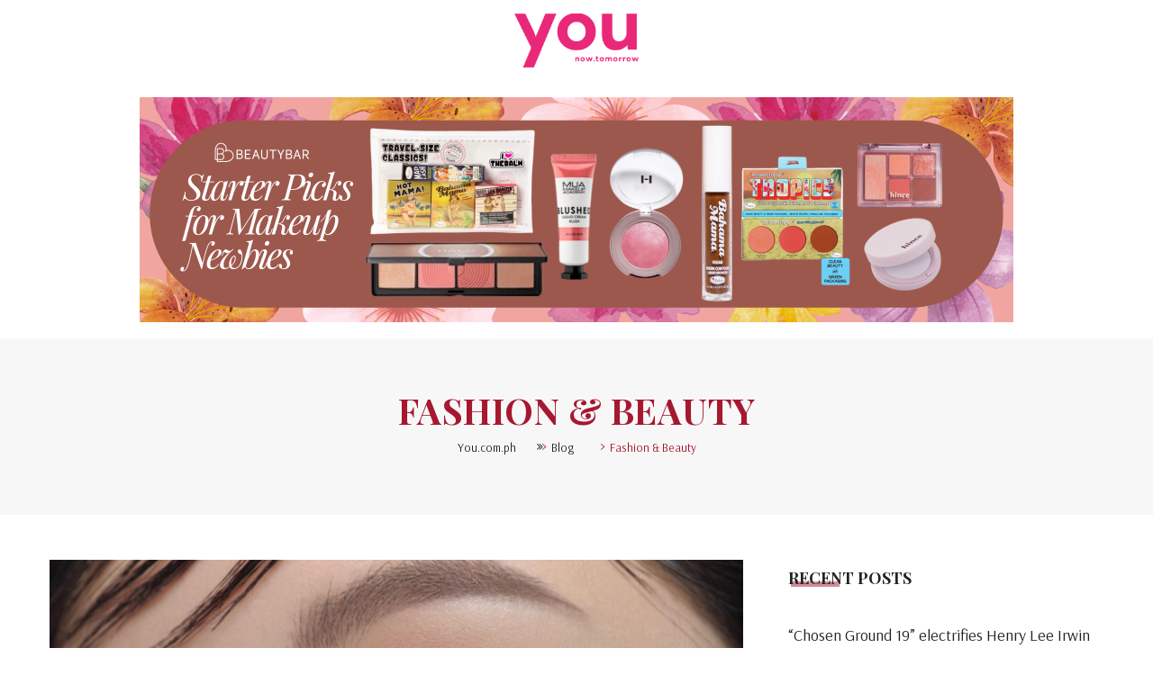

--- FILE ---
content_type: text/html; charset=UTF-8
request_url: https://www.you.com.ph/category/fashion/
body_size: 23884
content:
<!DOCTYPE html>
<html dir="ltr" lang="en" prefix="og: https://ogp.me/ns#">
<head>
<meta charset="UTF-8">
<meta name="viewport" content="width=device-width, initial-scale=1">
<link rel="profile" href="https://gmpg.org/xfn/11">

		<!-- All in One SEO 4.9.2 - aioseo.com -->
	<meta name="robots" content="max-image-preview:large" />
	<link rel="canonical" href="https://www.you.com.ph/category/fashion/" />
	<link rel="next" href="https://www.you.com.ph/category/fashion/page/2/" />
	<meta name="generator" content="All in One SEO (AIOSEO) 4.9.2" />
		<script type="application/ld+json" class="aioseo-schema">
			{"@context":"https:\/\/schema.org","@graph":[{"@type":"BreadcrumbList","@id":"https:\/\/www.you.com.ph\/category\/fashion\/#breadcrumblist","itemListElement":[{"@type":"ListItem","@id":"https:\/\/www.you.com.ph#listItem","position":1,"name":"Home","item":"https:\/\/www.you.com.ph","nextItem":{"@type":"ListItem","@id":"https:\/\/www.you.com.ph\/category\/fashion\/#listItem","name":"Fashion &amp; Beauty"}},{"@type":"ListItem","@id":"https:\/\/www.you.com.ph\/category\/fashion\/#listItem","position":2,"name":"Fashion &amp; Beauty","previousItem":{"@type":"ListItem","@id":"https:\/\/www.you.com.ph#listItem","name":"Home"}}]},{"@type":"CollectionPage","@id":"https:\/\/www.you.com.ph\/category\/fashion\/#collectionpage","url":"https:\/\/www.you.com.ph\/category\/fashion\/","name":"Fashion & Beauty - You.com.ph","inLanguage":"en","isPartOf":{"@id":"https:\/\/www.you.com.ph\/#website"},"breadcrumb":{"@id":"https:\/\/www.you.com.ph\/category\/fashion\/#breadcrumblist"}},{"@type":"Organization","@id":"https:\/\/www.you.com.ph\/#organization","name":"You.com.ph","description":"now.tomorrow","url":"https:\/\/www.you.com.ph\/","telephone":"+639479919156","logo":{"@type":"ImageObject","url":"https:\/\/www.you.com.ph\/wp-content\/uploads\/2023\/09\/you_logo-1-scaled.jpg","@id":"https:\/\/www.you.com.ph\/category\/fashion\/#organizationLogo","width":2560,"height":1862},"image":{"@id":"https:\/\/www.you.com.ph\/category\/fashion\/#organizationLogo"},"sameAs":["https:\/\/facebook.com\/youmag.ph","https:\/\/twitter.com\/youmag_ph","https:\/\/www.instagram.com\/you.com.ph\/","https:\/\/pinterest.com\/youmag.ph","https:\/\/www.youtube.com\/channel\/UC0lwYTqDaOBOjySidarIkWg"]},{"@type":"WebSite","@id":"https:\/\/www.you.com.ph\/#website","url":"https:\/\/www.you.com.ph\/","name":"You.com.ph","description":"now.tomorrow","inLanguage":"en","publisher":{"@id":"https:\/\/www.you.com.ph\/#organization"}}]}
		</script>
		<!-- All in One SEO -->


	<!-- This site is optimized with the Yoast SEO plugin v24.1 - https://yoast.com/wordpress/plugins/seo/ -->
	<title>Fashion &amp; Beauty - You.com.ph</title>
	<link rel="canonical" href="https://www.you.com.ph/category/fashion/" />
	<link rel="next" href="https://www.you.com.ph/category/fashion/page/2/" />
	<meta property="og:locale" content="en_US" />
	<meta property="og:type" content="article" />
	<meta property="og:title" content="Fashion &amp; Beauty Archives - You.com.ph" />
	<meta property="og:url" content="https://www.you.com.ph/category/fashion/" />
	<meta property="og:site_name" content="You.com.ph" />
	<meta name="twitter:card" content="summary_large_image" />
	<script type="application/ld+json" class="yoast-schema-graph">{"@context":"https://schema.org","@graph":[{"@type":"CollectionPage","@id":"https://www.you.com.ph/category/fashion/","url":"https://www.you.com.ph/category/fashion/","name":"Fashion &amp; Beauty Archives - You.com.ph","isPartOf":{"@id":"https://www.you.com.ph/#website"},"primaryImageOfPage":{"@id":"https://www.you.com.ph/category/fashion/#primaryimage"},"image":{"@id":"https://www.you.com.ph/category/fashion/#primaryimage"},"thumbnailUrl":"https://www.you.com.ph/wp-content/uploads/2025/12/IMG_9869-scaled.jpg","breadcrumb":{"@id":"https://www.you.com.ph/category/fashion/#breadcrumb"},"inLanguage":"en"},{"@type":"ImageObject","inLanguage":"en","@id":"https://www.you.com.ph/category/fashion/#primaryimage","url":"https://www.you.com.ph/wp-content/uploads/2025/12/IMG_9869-scaled.jpg","contentUrl":"https://www.you.com.ph/wp-content/uploads/2025/12/IMG_9869-scaled.jpg","width":1920,"height":2560},{"@type":"BreadcrumbList","@id":"https://www.you.com.ph/category/fashion/#breadcrumb","itemListElement":[{"@type":"ListItem","position":1,"name":"Home","item":"https://www.you.com.ph/"},{"@type":"ListItem","position":2,"name":"Fashion &amp; Beauty"}]},{"@type":"WebSite","@id":"https://www.you.com.ph/#website","url":"https://www.you.com.ph/","name":"You.com.ph","description":"now.tomorrow","potentialAction":[{"@type":"SearchAction","target":{"@type":"EntryPoint","urlTemplate":"https://www.you.com.ph/?s={search_term_string}"},"query-input":{"@type":"PropertyValueSpecification","valueRequired":true,"valueName":"search_term_string"}}],"inLanguage":"en"}]}</script>
	<!-- / Yoast SEO plugin. -->


<link rel='dns-prefetch' href='//www.googletagmanager.com' />
<link rel='dns-prefetch' href='//fonts.googleapis.com' />
<link rel='dns-prefetch' href='//pagead2.googlesyndication.com' />
<link rel='preconnect' href='https://fonts.gstatic.com' crossorigin />
<link rel="alternate" type="application/rss+xml" title="You.com.ph &raquo; Feed" href="https://www.you.com.ph/feed/" />
<link rel="alternate" type="application/rss+xml" title="You.com.ph &raquo; Comments Feed" href="https://www.you.com.ph/comments/feed/" />
<link rel="alternate" type="application/rss+xml" title="You.com.ph &raquo; Fashion &amp; Beauty Category Feed" href="https://www.you.com.ph/category/fashion/feed/" />
		<!-- This site uses the Google Analytics by MonsterInsights plugin v9.11.1 - Using Analytics tracking - https://www.monsterinsights.com/ -->
							<script src="//www.googletagmanager.com/gtag/js?id=G-GM4XZCG9ZZ"  data-cfasync="false" data-wpfc-render="false" type="text/javascript" async></script>
			<script data-cfasync="false" data-wpfc-render="false" type="text/javascript">
				var mi_version = '9.11.1';
				var mi_track_user = true;
				var mi_no_track_reason = '';
								var MonsterInsightsDefaultLocations = {"page_location":"https:\/\/www.you.com.ph\/category\/fashion\/"};
								if ( typeof MonsterInsightsPrivacyGuardFilter === 'function' ) {
					var MonsterInsightsLocations = (typeof MonsterInsightsExcludeQuery === 'object') ? MonsterInsightsPrivacyGuardFilter( MonsterInsightsExcludeQuery ) : MonsterInsightsPrivacyGuardFilter( MonsterInsightsDefaultLocations );
				} else {
					var MonsterInsightsLocations = (typeof MonsterInsightsExcludeQuery === 'object') ? MonsterInsightsExcludeQuery : MonsterInsightsDefaultLocations;
				}

								var disableStrs = [
										'ga-disable-G-GM4XZCG9ZZ',
									];

				/* Function to detect opted out users */
				function __gtagTrackerIsOptedOut() {
					for (var index = 0; index < disableStrs.length; index++) {
						if (document.cookie.indexOf(disableStrs[index] + '=true') > -1) {
							return true;
						}
					}

					return false;
				}

				/* Disable tracking if the opt-out cookie exists. */
				if (__gtagTrackerIsOptedOut()) {
					for (var index = 0; index < disableStrs.length; index++) {
						window[disableStrs[index]] = true;
					}
				}

				/* Opt-out function */
				function __gtagTrackerOptout() {
					for (var index = 0; index < disableStrs.length; index++) {
						document.cookie = disableStrs[index] + '=true; expires=Thu, 31 Dec 2099 23:59:59 UTC; path=/';
						window[disableStrs[index]] = true;
					}
				}

				if ('undefined' === typeof gaOptout) {
					function gaOptout() {
						__gtagTrackerOptout();
					}
				}
								window.dataLayer = window.dataLayer || [];

				window.MonsterInsightsDualTracker = {
					helpers: {},
					trackers: {},
				};
				if (mi_track_user) {
					function __gtagDataLayer() {
						dataLayer.push(arguments);
					}

					function __gtagTracker(type, name, parameters) {
						if (!parameters) {
							parameters = {};
						}

						if (parameters.send_to) {
							__gtagDataLayer.apply(null, arguments);
							return;
						}

						if (type === 'event') {
														parameters.send_to = monsterinsights_frontend.v4_id;
							var hookName = name;
							if (typeof parameters['event_category'] !== 'undefined') {
								hookName = parameters['event_category'] + ':' + name;
							}

							if (typeof MonsterInsightsDualTracker.trackers[hookName] !== 'undefined') {
								MonsterInsightsDualTracker.trackers[hookName](parameters);
							} else {
								__gtagDataLayer('event', name, parameters);
							}
							
						} else {
							__gtagDataLayer.apply(null, arguments);
						}
					}

					__gtagTracker('js', new Date());
					__gtagTracker('set', {
						'developer_id.dZGIzZG': true,
											});
					if ( MonsterInsightsLocations.page_location ) {
						__gtagTracker('set', MonsterInsightsLocations);
					}
										__gtagTracker('config', 'G-GM4XZCG9ZZ', {"forceSSL":"true","link_attribution":"true"} );
										window.gtag = __gtagTracker;										(function () {
						/* https://developers.google.com/analytics/devguides/collection/analyticsjs/ */
						/* ga and __gaTracker compatibility shim. */
						var noopfn = function () {
							return null;
						};
						var newtracker = function () {
							return new Tracker();
						};
						var Tracker = function () {
							return null;
						};
						var p = Tracker.prototype;
						p.get = noopfn;
						p.set = noopfn;
						p.send = function () {
							var args = Array.prototype.slice.call(arguments);
							args.unshift('send');
							__gaTracker.apply(null, args);
						};
						var __gaTracker = function () {
							var len = arguments.length;
							if (len === 0) {
								return;
							}
							var f = arguments[len - 1];
							if (typeof f !== 'object' || f === null || typeof f.hitCallback !== 'function') {
								if ('send' === arguments[0]) {
									var hitConverted, hitObject = false, action;
									if ('event' === arguments[1]) {
										if ('undefined' !== typeof arguments[3]) {
											hitObject = {
												'eventAction': arguments[3],
												'eventCategory': arguments[2],
												'eventLabel': arguments[4],
												'value': arguments[5] ? arguments[5] : 1,
											}
										}
									}
									if ('pageview' === arguments[1]) {
										if ('undefined' !== typeof arguments[2]) {
											hitObject = {
												'eventAction': 'page_view',
												'page_path': arguments[2],
											}
										}
									}
									if (typeof arguments[2] === 'object') {
										hitObject = arguments[2];
									}
									if (typeof arguments[5] === 'object') {
										Object.assign(hitObject, arguments[5]);
									}
									if ('undefined' !== typeof arguments[1].hitType) {
										hitObject = arguments[1];
										if ('pageview' === hitObject.hitType) {
											hitObject.eventAction = 'page_view';
										}
									}
									if (hitObject) {
										action = 'timing' === arguments[1].hitType ? 'timing_complete' : hitObject.eventAction;
										hitConverted = mapArgs(hitObject);
										__gtagTracker('event', action, hitConverted);
									}
								}
								return;
							}

							function mapArgs(args) {
								var arg, hit = {};
								var gaMap = {
									'eventCategory': 'event_category',
									'eventAction': 'event_action',
									'eventLabel': 'event_label',
									'eventValue': 'event_value',
									'nonInteraction': 'non_interaction',
									'timingCategory': 'event_category',
									'timingVar': 'name',
									'timingValue': 'value',
									'timingLabel': 'event_label',
									'page': 'page_path',
									'location': 'page_location',
									'title': 'page_title',
									'referrer' : 'page_referrer',
								};
								for (arg in args) {
																		if (!(!args.hasOwnProperty(arg) || !gaMap.hasOwnProperty(arg))) {
										hit[gaMap[arg]] = args[arg];
									} else {
										hit[arg] = args[arg];
									}
								}
								return hit;
							}

							try {
								f.hitCallback();
							} catch (ex) {
							}
						};
						__gaTracker.create = newtracker;
						__gaTracker.getByName = newtracker;
						__gaTracker.getAll = function () {
							return [];
						};
						__gaTracker.remove = noopfn;
						__gaTracker.loaded = true;
						window['__gaTracker'] = __gaTracker;
					})();
									} else {
										console.log("");
					(function () {
						function __gtagTracker() {
							return null;
						}

						window['__gtagTracker'] = __gtagTracker;
						window['gtag'] = __gtagTracker;
					})();
									}
			</script>
							<!-- / Google Analytics by MonsterInsights -->
		<style id='wp-img-auto-sizes-contain-inline-css' type='text/css'>
img:is([sizes=auto i],[sizes^="auto," i]){contain-intrinsic-size:3000px 1500px}
/*# sourceURL=wp-img-auto-sizes-contain-inline-css */
</style>
<style id='wp-emoji-styles-inline-css' type='text/css'>

	img.wp-smiley, img.emoji {
		display: inline !important;
		border: none !important;
		box-shadow: none !important;
		height: 1em !important;
		width: 1em !important;
		margin: 0 0.07em !important;
		vertical-align: -0.1em !important;
		background: none !important;
		padding: 0 !important;
	}
/*# sourceURL=wp-emoji-styles-inline-css */
</style>
<style id='wp-block-library-inline-css' type='text/css'>
:root{--wp-block-synced-color:#7a00df;--wp-block-synced-color--rgb:122,0,223;--wp-bound-block-color:var(--wp-block-synced-color);--wp-editor-canvas-background:#ddd;--wp-admin-theme-color:#007cba;--wp-admin-theme-color--rgb:0,124,186;--wp-admin-theme-color-darker-10:#006ba1;--wp-admin-theme-color-darker-10--rgb:0,107,160.5;--wp-admin-theme-color-darker-20:#005a87;--wp-admin-theme-color-darker-20--rgb:0,90,135;--wp-admin-border-width-focus:2px}@media (min-resolution:192dpi){:root{--wp-admin-border-width-focus:1.5px}}.wp-element-button{cursor:pointer}:root .has-very-light-gray-background-color{background-color:#eee}:root .has-very-dark-gray-background-color{background-color:#313131}:root .has-very-light-gray-color{color:#eee}:root .has-very-dark-gray-color{color:#313131}:root .has-vivid-green-cyan-to-vivid-cyan-blue-gradient-background{background:linear-gradient(135deg,#00d084,#0693e3)}:root .has-purple-crush-gradient-background{background:linear-gradient(135deg,#34e2e4,#4721fb 50%,#ab1dfe)}:root .has-hazy-dawn-gradient-background{background:linear-gradient(135deg,#faaca8,#dad0ec)}:root .has-subdued-olive-gradient-background{background:linear-gradient(135deg,#fafae1,#67a671)}:root .has-atomic-cream-gradient-background{background:linear-gradient(135deg,#fdd79a,#004a59)}:root .has-nightshade-gradient-background{background:linear-gradient(135deg,#330968,#31cdcf)}:root .has-midnight-gradient-background{background:linear-gradient(135deg,#020381,#2874fc)}:root{--wp--preset--font-size--normal:16px;--wp--preset--font-size--huge:42px}.has-regular-font-size{font-size:1em}.has-larger-font-size{font-size:2.625em}.has-normal-font-size{font-size:var(--wp--preset--font-size--normal)}.has-huge-font-size{font-size:var(--wp--preset--font-size--huge)}.has-text-align-center{text-align:center}.has-text-align-left{text-align:left}.has-text-align-right{text-align:right}.has-fit-text{white-space:nowrap!important}#end-resizable-editor-section{display:none}.aligncenter{clear:both}.items-justified-left{justify-content:flex-start}.items-justified-center{justify-content:center}.items-justified-right{justify-content:flex-end}.items-justified-space-between{justify-content:space-between}.screen-reader-text{border:0;clip-path:inset(50%);height:1px;margin:-1px;overflow:hidden;padding:0;position:absolute;width:1px;word-wrap:normal!important}.screen-reader-text:focus{background-color:#ddd;clip-path:none;color:#444;display:block;font-size:1em;height:auto;left:5px;line-height:normal;padding:15px 23px 14px;text-decoration:none;top:5px;width:auto;z-index:100000}html :where(.has-border-color){border-style:solid}html :where([style*=border-top-color]){border-top-style:solid}html :where([style*=border-right-color]){border-right-style:solid}html :where([style*=border-bottom-color]){border-bottom-style:solid}html :where([style*=border-left-color]){border-left-style:solid}html :where([style*=border-width]){border-style:solid}html :where([style*=border-top-width]){border-top-style:solid}html :where([style*=border-right-width]){border-right-style:solid}html :where([style*=border-bottom-width]){border-bottom-style:solid}html :where([style*=border-left-width]){border-left-style:solid}html :where(img[class*=wp-image-]){height:auto;max-width:100%}:where(figure){margin:0 0 1em}html :where(.is-position-sticky){--wp-admin--admin-bar--position-offset:var(--wp-admin--admin-bar--height,0px)}@media screen and (max-width:600px){html :where(.is-position-sticky){--wp-admin--admin-bar--position-offset:0px}}

/*# sourceURL=wp-block-library-inline-css */
</style><style id='wp-block-heading-inline-css' type='text/css'>
h1:where(.wp-block-heading).has-background,h2:where(.wp-block-heading).has-background,h3:where(.wp-block-heading).has-background,h4:where(.wp-block-heading).has-background,h5:where(.wp-block-heading).has-background,h6:where(.wp-block-heading).has-background{padding:1.25em 2.375em}h1.has-text-align-left[style*=writing-mode]:where([style*=vertical-lr]),h1.has-text-align-right[style*=writing-mode]:where([style*=vertical-rl]),h2.has-text-align-left[style*=writing-mode]:where([style*=vertical-lr]),h2.has-text-align-right[style*=writing-mode]:where([style*=vertical-rl]),h3.has-text-align-left[style*=writing-mode]:where([style*=vertical-lr]),h3.has-text-align-right[style*=writing-mode]:where([style*=vertical-rl]),h4.has-text-align-left[style*=writing-mode]:where([style*=vertical-lr]),h4.has-text-align-right[style*=writing-mode]:where([style*=vertical-rl]),h5.has-text-align-left[style*=writing-mode]:where([style*=vertical-lr]),h5.has-text-align-right[style*=writing-mode]:where([style*=vertical-rl]),h6.has-text-align-left[style*=writing-mode]:where([style*=vertical-lr]),h6.has-text-align-right[style*=writing-mode]:where([style*=vertical-rl]){rotate:180deg}
/*# sourceURL=https://www.you.com.ph/wp-includes/blocks/heading/style.min.css */
</style>
<style id='wp-block-paragraph-inline-css' type='text/css'>
.is-small-text{font-size:.875em}.is-regular-text{font-size:1em}.is-large-text{font-size:2.25em}.is-larger-text{font-size:3em}.has-drop-cap:not(:focus):first-letter{float:left;font-size:8.4em;font-style:normal;font-weight:100;line-height:.68;margin:.05em .1em 0 0;text-transform:uppercase}body.rtl .has-drop-cap:not(:focus):first-letter{float:none;margin-left:.1em}p.has-drop-cap.has-background{overflow:hidden}:root :where(p.has-background){padding:1.25em 2.375em}:where(p.has-text-color:not(.has-link-color)) a{color:inherit}p.has-text-align-left[style*="writing-mode:vertical-lr"],p.has-text-align-right[style*="writing-mode:vertical-rl"]{rotate:180deg}
/*# sourceURL=https://www.you.com.ph/wp-includes/blocks/paragraph/style.min.css */
</style>
<style id='global-styles-inline-css' type='text/css'>
:root{--wp--preset--aspect-ratio--square: 1;--wp--preset--aspect-ratio--4-3: 4/3;--wp--preset--aspect-ratio--3-4: 3/4;--wp--preset--aspect-ratio--3-2: 3/2;--wp--preset--aspect-ratio--2-3: 2/3;--wp--preset--aspect-ratio--16-9: 16/9;--wp--preset--aspect-ratio--9-16: 9/16;--wp--preset--color--black: #000000;--wp--preset--color--cyan-bluish-gray: #abb8c3;--wp--preset--color--white: #ffffff;--wp--preset--color--pale-pink: #f78da7;--wp--preset--color--vivid-red: #cf2e2e;--wp--preset--color--luminous-vivid-orange: #ff6900;--wp--preset--color--luminous-vivid-amber: #fcb900;--wp--preset--color--light-green-cyan: #7bdcb5;--wp--preset--color--vivid-green-cyan: #00d084;--wp--preset--color--pale-cyan-blue: #8ed1fc;--wp--preset--color--vivid-cyan-blue: #0693e3;--wp--preset--color--vivid-purple: #9b51e0;--wp--preset--gradient--vivid-cyan-blue-to-vivid-purple: linear-gradient(135deg,rgb(6,147,227) 0%,rgb(155,81,224) 100%);--wp--preset--gradient--light-green-cyan-to-vivid-green-cyan: linear-gradient(135deg,rgb(122,220,180) 0%,rgb(0,208,130) 100%);--wp--preset--gradient--luminous-vivid-amber-to-luminous-vivid-orange: linear-gradient(135deg,rgb(252,185,0) 0%,rgb(255,105,0) 100%);--wp--preset--gradient--luminous-vivid-orange-to-vivid-red: linear-gradient(135deg,rgb(255,105,0) 0%,rgb(207,46,46) 100%);--wp--preset--gradient--very-light-gray-to-cyan-bluish-gray: linear-gradient(135deg,rgb(238,238,238) 0%,rgb(169,184,195) 100%);--wp--preset--gradient--cool-to-warm-spectrum: linear-gradient(135deg,rgb(74,234,220) 0%,rgb(151,120,209) 20%,rgb(207,42,186) 40%,rgb(238,44,130) 60%,rgb(251,105,98) 80%,rgb(254,248,76) 100%);--wp--preset--gradient--blush-light-purple: linear-gradient(135deg,rgb(255,206,236) 0%,rgb(152,150,240) 100%);--wp--preset--gradient--blush-bordeaux: linear-gradient(135deg,rgb(254,205,165) 0%,rgb(254,45,45) 50%,rgb(107,0,62) 100%);--wp--preset--gradient--luminous-dusk: linear-gradient(135deg,rgb(255,203,112) 0%,rgb(199,81,192) 50%,rgb(65,88,208) 100%);--wp--preset--gradient--pale-ocean: linear-gradient(135deg,rgb(255,245,203) 0%,rgb(182,227,212) 50%,rgb(51,167,181) 100%);--wp--preset--gradient--electric-grass: linear-gradient(135deg,rgb(202,248,128) 0%,rgb(113,206,126) 100%);--wp--preset--gradient--midnight: linear-gradient(135deg,rgb(2,3,129) 0%,rgb(40,116,252) 100%);--wp--preset--font-size--small: 13px;--wp--preset--font-size--medium: 20px;--wp--preset--font-size--large: 36px;--wp--preset--font-size--x-large: 42px;--wp--preset--spacing--20: 0.44rem;--wp--preset--spacing--30: 0.67rem;--wp--preset--spacing--40: 1rem;--wp--preset--spacing--50: 1.5rem;--wp--preset--spacing--60: 2.25rem;--wp--preset--spacing--70: 3.38rem;--wp--preset--spacing--80: 5.06rem;--wp--preset--shadow--natural: 6px 6px 9px rgba(0, 0, 0, 0.2);--wp--preset--shadow--deep: 12px 12px 50px rgba(0, 0, 0, 0.4);--wp--preset--shadow--sharp: 6px 6px 0px rgba(0, 0, 0, 0.2);--wp--preset--shadow--outlined: 6px 6px 0px -3px rgb(255, 255, 255), 6px 6px rgb(0, 0, 0);--wp--preset--shadow--crisp: 6px 6px 0px rgb(0, 0, 0);}:where(.is-layout-flex){gap: 0.5em;}:where(.is-layout-grid){gap: 0.5em;}body .is-layout-flex{display: flex;}.is-layout-flex{flex-wrap: wrap;align-items: center;}.is-layout-flex > :is(*, div){margin: 0;}body .is-layout-grid{display: grid;}.is-layout-grid > :is(*, div){margin: 0;}:where(.wp-block-columns.is-layout-flex){gap: 2em;}:where(.wp-block-columns.is-layout-grid){gap: 2em;}:where(.wp-block-post-template.is-layout-flex){gap: 1.25em;}:where(.wp-block-post-template.is-layout-grid){gap: 1.25em;}.has-black-color{color: var(--wp--preset--color--black) !important;}.has-cyan-bluish-gray-color{color: var(--wp--preset--color--cyan-bluish-gray) !important;}.has-white-color{color: var(--wp--preset--color--white) !important;}.has-pale-pink-color{color: var(--wp--preset--color--pale-pink) !important;}.has-vivid-red-color{color: var(--wp--preset--color--vivid-red) !important;}.has-luminous-vivid-orange-color{color: var(--wp--preset--color--luminous-vivid-orange) !important;}.has-luminous-vivid-amber-color{color: var(--wp--preset--color--luminous-vivid-amber) !important;}.has-light-green-cyan-color{color: var(--wp--preset--color--light-green-cyan) !important;}.has-vivid-green-cyan-color{color: var(--wp--preset--color--vivid-green-cyan) !important;}.has-pale-cyan-blue-color{color: var(--wp--preset--color--pale-cyan-blue) !important;}.has-vivid-cyan-blue-color{color: var(--wp--preset--color--vivid-cyan-blue) !important;}.has-vivid-purple-color{color: var(--wp--preset--color--vivid-purple) !important;}.has-black-background-color{background-color: var(--wp--preset--color--black) !important;}.has-cyan-bluish-gray-background-color{background-color: var(--wp--preset--color--cyan-bluish-gray) !important;}.has-white-background-color{background-color: var(--wp--preset--color--white) !important;}.has-pale-pink-background-color{background-color: var(--wp--preset--color--pale-pink) !important;}.has-vivid-red-background-color{background-color: var(--wp--preset--color--vivid-red) !important;}.has-luminous-vivid-orange-background-color{background-color: var(--wp--preset--color--luminous-vivid-orange) !important;}.has-luminous-vivid-amber-background-color{background-color: var(--wp--preset--color--luminous-vivid-amber) !important;}.has-light-green-cyan-background-color{background-color: var(--wp--preset--color--light-green-cyan) !important;}.has-vivid-green-cyan-background-color{background-color: var(--wp--preset--color--vivid-green-cyan) !important;}.has-pale-cyan-blue-background-color{background-color: var(--wp--preset--color--pale-cyan-blue) !important;}.has-vivid-cyan-blue-background-color{background-color: var(--wp--preset--color--vivid-cyan-blue) !important;}.has-vivid-purple-background-color{background-color: var(--wp--preset--color--vivid-purple) !important;}.has-black-border-color{border-color: var(--wp--preset--color--black) !important;}.has-cyan-bluish-gray-border-color{border-color: var(--wp--preset--color--cyan-bluish-gray) !important;}.has-white-border-color{border-color: var(--wp--preset--color--white) !important;}.has-pale-pink-border-color{border-color: var(--wp--preset--color--pale-pink) !important;}.has-vivid-red-border-color{border-color: var(--wp--preset--color--vivid-red) !important;}.has-luminous-vivid-orange-border-color{border-color: var(--wp--preset--color--luminous-vivid-orange) !important;}.has-luminous-vivid-amber-border-color{border-color: var(--wp--preset--color--luminous-vivid-amber) !important;}.has-light-green-cyan-border-color{border-color: var(--wp--preset--color--light-green-cyan) !important;}.has-vivid-green-cyan-border-color{border-color: var(--wp--preset--color--vivid-green-cyan) !important;}.has-pale-cyan-blue-border-color{border-color: var(--wp--preset--color--pale-cyan-blue) !important;}.has-vivid-cyan-blue-border-color{border-color: var(--wp--preset--color--vivid-cyan-blue) !important;}.has-vivid-purple-border-color{border-color: var(--wp--preset--color--vivid-purple) !important;}.has-vivid-cyan-blue-to-vivid-purple-gradient-background{background: var(--wp--preset--gradient--vivid-cyan-blue-to-vivid-purple) !important;}.has-light-green-cyan-to-vivid-green-cyan-gradient-background{background: var(--wp--preset--gradient--light-green-cyan-to-vivid-green-cyan) !important;}.has-luminous-vivid-amber-to-luminous-vivid-orange-gradient-background{background: var(--wp--preset--gradient--luminous-vivid-amber-to-luminous-vivid-orange) !important;}.has-luminous-vivid-orange-to-vivid-red-gradient-background{background: var(--wp--preset--gradient--luminous-vivid-orange-to-vivid-red) !important;}.has-very-light-gray-to-cyan-bluish-gray-gradient-background{background: var(--wp--preset--gradient--very-light-gray-to-cyan-bluish-gray) !important;}.has-cool-to-warm-spectrum-gradient-background{background: var(--wp--preset--gradient--cool-to-warm-spectrum) !important;}.has-blush-light-purple-gradient-background{background: var(--wp--preset--gradient--blush-light-purple) !important;}.has-blush-bordeaux-gradient-background{background: var(--wp--preset--gradient--blush-bordeaux) !important;}.has-luminous-dusk-gradient-background{background: var(--wp--preset--gradient--luminous-dusk) !important;}.has-pale-ocean-gradient-background{background: var(--wp--preset--gradient--pale-ocean) !important;}.has-electric-grass-gradient-background{background: var(--wp--preset--gradient--electric-grass) !important;}.has-midnight-gradient-background{background: var(--wp--preset--gradient--midnight) !important;}.has-small-font-size{font-size: var(--wp--preset--font-size--small) !important;}.has-medium-font-size{font-size: var(--wp--preset--font-size--medium) !important;}.has-large-font-size{font-size: var(--wp--preset--font-size--large) !important;}.has-x-large-font-size{font-size: var(--wp--preset--font-size--x-large) !important;}
/*# sourceURL=global-styles-inline-css */
</style>

<style id='classic-theme-styles-inline-css' type='text/css'>
/*! This file is auto-generated */
.wp-block-button__link{color:#fff;background-color:#32373c;border-radius:9999px;box-shadow:none;text-decoration:none;padding:calc(.667em + 2px) calc(1.333em + 2px);font-size:1.125em}.wp-block-file__button{background:#32373c;color:#fff;text-decoration:none}
/*# sourceURL=/wp-includes/css/classic-themes.min.css */
</style>
<link rel='stylesheet' id='boostrap-css' href='https://www.you.com.ph/wp-content/themes/darpan/assets/css/bootstrap.min.css?ver=6.9' type='text/css' media='all' />
<link rel='stylesheet' id='font-awesome-css' href='https://www.you.com.ph/wp-content/themes/darpan/assets/css/font-awesome.min.css?ver=6.9' type='text/css' media='all' />
<link rel='stylesheet' id='ico-font-css' href='https://www.you.com.ph/wp-content/themes/darpan/assets/css/icofont.css?ver=6.9' type='text/css' media='all' />
<link rel='stylesheet' id='flaticon-css' href='https://www.you.com.ph/wp-content/themes/darpan/assets/css/flaticon.css?ver=6.9' type='text/css' media='all' />
<link rel='stylesheet' id='lineicon-css' href='https://www.you.com.ph/wp-content/themes/darpan/assets/css/lineicons.css?ver=6.9' type='text/css' media='all' />
<link rel='stylesheet' id='owl-carousel-css' href='https://www.you.com.ph/wp-content/themes/darpan/assets/css/owl.carousel.css?ver=6.9' type='text/css' media='all' />
<link rel='stylesheet' id='animate-css' href='https://www.you.com.ph/wp-content/themes/darpan/assets/css/animate.css?ver=6.9' type='text/css' media='all' />
<link rel='stylesheet' id='slick-theme-css' href='https://www.you.com.ph/wp-content/themes/darpan/assets/css/slick-theme.css?ver=6.9' type='text/css' media='all' />
<link rel='stylesheet' id='slick-css' href='https://www.you.com.ph/wp-content/themes/darpan/assets/css/slick.css?ver=6.9' type='text/css' media='all' />
<link rel='stylesheet' id='magnific-popup-css' href='https://www.you.com.ph/wp-content/themes/darpan/assets/css/magnific-popup.css?ver=6.9' type='text/css' media='all' />
<link rel='stylesheet' id='darpan-style-default-css' href='https://www.you.com.ph/wp-content/themes/darpan/assets/css/default.css?ver=6.9' type='text/css' media='all' />
<link rel='stylesheet' id='darpan-style-responsive-css' href='https://www.you.com.ph/wp-content/themes/darpan/assets/css/responsive.css?ver=6.9' type='text/css' media='all' />
<link rel='stylesheet' id='darpan-style-css' href='https://www.you.com.ph/wp-content/themes/darpan/style.css?ver=6.9' type='text/css' media='all' />
<link rel='stylesheet' id='studio-fonts-css' href='//fonts.googleapis.com/css?family=Roboto%3A+400%2C500%7CWork%2BSans%3A+400%2C500%2C600%2C700%2C800&#038;ver=1.0.0' type='text/css' media='all' />
<link rel="preload" as="style" href="https://fonts.googleapis.com/css?family=Arsenal:400%7CPlayfair%20Display:400,500,600,700,800,900,400italic,500italic,600italic,700italic,800italic,900italic&#038;subset=latin&#038;display=swap&#038;ver=1691047326" /><link rel="stylesheet" href="https://fonts.googleapis.com/css?family=Arsenal:400%7CPlayfair%20Display:400,500,600,700,800,900,400italic,500italic,600italic,700italic,800italic,900italic&#038;subset=latin&#038;display=swap&#038;ver=1691047326" media="print" onload="this.media='all'"><noscript><link rel="stylesheet" href="https://fonts.googleapis.com/css?family=Arsenal:400%7CPlayfair%20Display:400,500,600,700,800,900,400italic,500italic,600italic,700italic,800italic,900italic&#038;subset=latin&#038;display=swap&#038;ver=1691047326" /></noscript><script type="text/javascript" src="https://www.you.com.ph/wp-content/plugins/google-analytics-for-wordpress/assets/js/frontend-gtag.min.js?ver=9.11.1" id="monsterinsights-frontend-script-js" async="async" data-wp-strategy="async"></script>
<script data-cfasync="false" data-wpfc-render="false" type="text/javascript" id='monsterinsights-frontend-script-js-extra'>/* <![CDATA[ */
var monsterinsights_frontend = {"js_events_tracking":"true","download_extensions":"doc,pdf,ppt,zip,xls,docx,pptx,xlsx","inbound_paths":"[{\"path\":\"\\\/go\\\/\",\"label\":\"affiliate\"},{\"path\":\"\\\/recommend\\\/\",\"label\":\"affiliate\"}]","home_url":"https:\/\/www.you.com.ph","hash_tracking":"false","v4_id":"G-GM4XZCG9ZZ"};/* ]]> */
</script>
<script type="text/javascript" src="https://www.you.com.ph/wp-includes/js/jquery/jquery.min.js?ver=3.7.1" id="jquery-core-js"></script>
<script type="text/javascript" src="https://www.you.com.ph/wp-includes/js/jquery/jquery-migrate.min.js?ver=3.4.1" id="jquery-migrate-js"></script>

<!-- Google Analytics snippet added by Site Kit -->
<script type="text/javascript" src="https://www.googletagmanager.com/gtag/js?id=G-TD0Q92E6Y5" id="google_gtagjs-js" async></script>
<script type="text/javascript" id="google_gtagjs-js-after">
/* <![CDATA[ */
window.dataLayer = window.dataLayer || [];function gtag(){dataLayer.push(arguments);}
gtag('set', 'linker', {"domains":["www.you.com.ph"]} );
gtag("js", new Date());
gtag("set", "developer_id.dZTNiMT", true);
gtag("config", "G-TD0Q92E6Y5");
//# sourceURL=google_gtagjs-js-after
/* ]]> */
</script>

<!-- End Google Analytics snippet added by Site Kit -->
<link rel="https://api.w.org/" href="https://www.you.com.ph/wp-json/" /><link rel="alternate" title="JSON" type="application/json" href="https://www.you.com.ph/wp-json/wp/v2/categories/4" /><link rel="EditURI" type="application/rsd+xml" title="RSD" href="https://www.you.com.ph/xmlrpc.php?rsd" />
<meta name="generator" content="WordPress 6.9" />
<meta name="generator" content="Redux 4.4.18" /><meta name="generator" content="Site Kit by Google 1.122.0" />
<!-- Google AdSense meta tags added by Site Kit -->
<meta name="google-adsense-platform-account" content="ca-host-pub-2644536267352236">
<meta name="google-adsense-platform-domain" content="sitekit.withgoogle.com">
<!-- End Google AdSense meta tags added by Site Kit -->
<meta name="generator" content="Powered by WPBakery Page Builder - drag and drop page builder for WordPress."/>

<!-- Google AdSense snippet added by Site Kit -->
<script type="text/javascript" async="async" src="https://pagead2.googlesyndication.com/pagead/js/adsbygoogle.js?client=ca-pub-2941126371201628&amp;host=ca-host-pub-2644536267352236" crossorigin="anonymous"></script>

<!-- End Google AdSense snippet added by Site Kit -->
<link rel="icon" href="https://www.you.com.ph/wp-content/uploads/2020/06/favicon.png" sizes="32x32" />
<link rel="icon" href="https://www.you.com.ph/wp-content/uploads/2020/06/favicon.png" sizes="192x192" />
<link rel="apple-touch-icon" href="https://www.you.com.ph/wp-content/uploads/2020/06/favicon.png" />
<meta name="msapplication-TileImage" content="https://www.you.com.ph/wp-content/uploads/2020/06/favicon.png" />
		<style type="text/css" id="wp-custom-css">
			.logo-area { padding: 0; }

#rs-header.header-style4 .header-logo {
	padding-top: 15px;
	padding-bottom: 15px;
}

@media only screen and (max-width: 991px) {
	body #rs-header .logo-area img {
		max-height: 40px !important;
	}
}

@media only screen and (min-width: 1200px) {
	body #rs-header .logo-area img {
		max-height: 60px !important;
	}
}		</style>
		
<!-- Typography -->
<style>

		
	body{
		background:#FFFFFF !important;
		color:#444444 !important;
		font-family: Arsenal !important;    
	    font-size: 18px !important;	
	}

	.services-style-5 .services-item{
		box-shadow: 0 0 0 20px rgba(166, 24, 48, 0.4), inset 0 0 3px rgba(255, 255, 255, 0.2);
	}

		
	h1{
		color:#222222 !important;
		font-family:Playfair Display!important;
		font-size:40px!important;
				font-weight:700!important;
				
					line-height:40px!important;
				
	}
	h2{
		color:#222222; 
		font-family:Playfair Display!important;
		font-size:30px;
				font-weight:700!important;
				
					line-height:40px			}
	h3{
		color:#222222 ;
		font-family:Playfair Display!important;
		font-size:24px;
				
					line-height:30px!important;
			}

	.title_cate_default, .title_cate_slide, .polular-title, .list-title, .title_bar .title_cate_slide{
		font-family:Playfair Display!important;
		
	}

	
	.rs-news-tab .news-tab .nav-tabs li a{
		font-family:Playfair Display!important;
	}

			.rs-news-tab .news-tab .nav-tabs li a{
			font-weight:700!important;
		}
	
	h4{
		color:#222222;
		font-family:Playfair Display!important;
		font-size:20px;
				font-weight:700!important;
				
					line-height:26px!important;
				
	}
	.single .ps-navigation .link_text,
	.related-posts .relateds-text,
	.related-posts ul li h3 a,
	body.search-results .site-main > article .entry-title a{
		color:#222222;
	}
	h5{
		color:#222222;
		font-family:Playfair Display!important;
		font-size:18px;
					font-weight:700!important;
				
					line-height:26px!important;
			}
	h6{
		color:#222222 ;
		font-family:Playfair Display!important;
		font-size:16px;
				font-weight:700!important;
				
					line-height:22px!important;
			}


	.menu-area .navbar ul li > a{
		font-weight:;
		font-family:Playfair Display;
	}

	#rs-header .toolbar-area .toolbar-contact ul.rs-contact-info li,
	#rs-header .toolbar-area .toolbar-contact ul.rs-contact-info li i,
	#rs-header .toolbar-area .toolbar-contact ul li i,
	#rs-header.header-style4 .toolbar-sl-share ul li a,
	#rs-header.header-style4 .toolbar-contact ul,
	#rs-header .toolbar-area .toolbar-contact ul li, #rs-header .toolbar-area{
		color:#FFFFFF;
	}


	#rs-header .toolbar-area .toolbar-contact ul.rs-contact-info li a,
	#rs-header .toolbar-area .toolbar-contact ul li a,
	#rs-header .toolbar-area .toolbar-sl-share ul li a i{
		color:#FFFFFF;
	}

	#rs-header .toolbar-area .toolbar-contact ul.rs-contact-info li a:hover,
	#rs-header .toolbar-area .toolbar-contact ul li a:hover,
	#rs-header.headerstyle4 .toolbar-sl-share ul li a:hover,
	#rs-header .toolbar-area .toolbar-sl-share ul li:hover a i{
		color:#009EED;
	}
	.language-widget-sec a:hover,
	.language-widget-sec li ul li a:hover{
		color:#009EED !important;
	}
	#rs-header .toolbar-area{
		background:#1F2024;
	}

	.menu-sticky.sticky .menu-area .navbar ul > li.current-menu-ancestor > a,
	.menu-sticky.sticky .menu-area .navbar ul > li.current_page_item > a,
	.mobile-menu-container div ul > li.current_page_parent > a,
	#rs-header.header-transparent .menu-area .navbar ul li.current-menu-ancestor a, 
	#rs-header.header-transparent .menu-area .navbar ul li.current_page_item a,
	#rs-header.header-style5 .menu-area .navbar ul > li.current-menu-ancestor > a, 
	#rs-header.header-style5 .menu-area .navbar ul > li.current_page_item > a,
	.menu-area .navbar ul.menu > li.current_page_item > a,
	#rs-header.header-style-4 .menu-sticky.sticky .menu-area .menu > li.current-menu-ancestor > a,
	.menu-area .navbar ul.menu > li.current-menu-ancestor > a,
	.footer-menu .navbar ul.menu > li.current-menu-item > a,
	#rs-header.header-style5 .header-inner .menu-area .navbar ul > li.current-menu-ancestor > a,
	#rs-header.header-style5 .header-inner.menu-sticky.sticky .menu-area .navbar ul > li.current-menu-ancestor > a,
	#rs-header.header-style-4 .menu-area .menu > li.current-menu-ancestor > a
	{
		color: #A61830 !important;
	}
	.menu-area .navbar ul:not(.sub-menu) > li > a,
	.menu-area .navbar ul li .sub-menu li a{
		font-size: 15px !important;
	}

	.menu-area .navbar ul li:hover > a,
	#rs-header .menu-sticky.sticky .menu-area .navbar ul li:hover > a,
	#rs-header.header-style1 .menu-sticky.sticky .menu-area .navbar ul li:hover > a,
	.mobile-menu-container div ul li a:hover,
	.sidenav .widget_nav_menu ul li a:hover,
	#rs-header.header-style-4 .menu-sticky.sticky .menu-area .navbar ul li:hover > a,
	#rs-header.header-style5 .header-inner .menu-area .navbar ul li:hover > a,
	#rs-header.header-style5 .header-inner.menu-sticky.sticky .menu-area .navbar ul li:hover > a,
	#rs-header.header-style-4 .menu-area .menu li:hover > a
	{
		color: #A61830;
	}

	.menu-area .navbar ul li a,
	#rs-header.header-style-4 .menu-area .menu li a,
	#rs-header.header-style-4 .sidebarmenu-search .sticky_search i,
	#rs-header .menu-responsive .sidebarmenu-search .sticky_search,
	#rs-header .menu-sticky.sticky .menu-area .navbar ul li a,
	#rs-header.header-style5 .header-inner.menu-sticky.sticky .menu-area .navbar ul li a,
	.menu-cart-area i, #rs-header.header-transparent .menu-area.dark .menu-cart-area i,
	#rs-header .menu-sticky.sticky .menu-area .navbar ul li a
	{
		color: #FFFFFF; 
	}

	.nav-link-container .nav-menu-link span{
		background: #FFFFFF; 
	}

	#rs-header.header-transparent .menu-area.dark .navbar ul.menu > li.current_page_item > a::before, 
	#rs-header.header-transparent .menu-area.dark .navbar ul.menu > li.current_page_item > a::after, 
	#rs-header.header-transparent .menu-area.dark .navbar ul.menu > li > a::before,
	#rs-header.header-transparent .menu-area.dark .navbar ul.menu > li > a::after,
	#rs-header.header-transparent .menu-area.dark .navbar ul.menu > li > a,
	.breadcrumbs-inner.bread-dark h1,
	.rs-breadcrumbs .breadcrumbs-inner.bread-dark .trail-items li::after,
	.rs-breadcrumbs .breadcrumbs-inner.bread-dark ul li.trail-begin a::before,
	.rs-breadcrumbs .breadcrumbs-inner.bread-dark ul li *,
	#rs-header.header-transparent .menu-area.dark .menu-responsive .sidebarmenu-search .sticky_search .fa
	{
		color: #FFFFFF !important;
	}

	.header-style1 .menu-cart-area span.icon-num, 
	.header-style3 .menu-cart-area span.icon-num
	{
		background: #FFFFFF !important;
	}


	#rs-header.header-transparent .menu-area.dark ul.offcanvas-icon .nav-link-container .nav-menu-link span{
		background: #FFFFFF !important;
	}

	#rs-header.header-transparent .menu-area.dark ul.sidenav.offcanvas-icon .nav-link-container .nav-menu-link span{
		background: #fff !important;
	}

	ul.offcanvas-icon .nav-link-container .nav-menu-link span{
		background: #FFFFFF;
	}
	
			#rs-header.header-transparent .menu-area .navbar ul li a, #rs-header.header-transparent .menu-cart-area i,
		#rs-header.header-transparent .menu-responsive .sidebarmenu-search .sticky_search .fa,
		#rs-header.header-transparent .menu-area.dark .navbar ul > li > a,
		#rs-header.header-style4 .header-inner .menu-area .navbar ul > li > a,
		#rs-header.header-style4 .menu-responsive .inner-contain .sidebarmenu-search .sticky_search_color i,
		#rs-header.header-transparent .menu-area .navbar ul li:hover > a,
		#rs-header.header-style5 .menu-responsive .sidebarmenu-search .sticky_search,
		#rs-header.header-style5 .menu-cart-area i{
			color:#FFFFFF 
	}
	
			.header-transparent .menu-cart-area span.icon-num, 
		.header-style-4 .menu-cart-area span.icon-num, 
		.header-style5 .menu-cart-area span.icon-num
		{
			background: #FFFFFF !important;
		}
	
			.header-transparent .sticky .menu-cart-area span.icon-num, 
		.header-style-4 .sticky .menu-cart-area span.icon-num, 
		.header-style5 .sticky .menu-cart-area span.icon-num
		{
			background: #CCCCCC !important;
		}
	
	

	

			#rs-header.header-transparent .menu-area.dark ul.offcanvas-icon .nav-link-container .nav-menu-link span{
			background:#FFFFFF 
		}
	

			#rs-header.header-transparent .menu-area .navbar ul > li > a:hover,
		#rs-header.header-style4 .menu-area .navbar ul > li > a:hover,
		#rs-header.header-transparent .menu-area .navbar ul li:hover > a,
		#rs-header.header-style4 .menu-sticky.sticky .menu-area .navbar ul li:hover > a,
		#rs-header.header-style4 .menu-responsive .inner-contain .sidebarmenu-search .sticky_search_color i,
		#rs-header.header-style4 .header-inner .menu-area .navbar ul > li > a:hover,
		#rs-header.header-transparent .menu-area.dark .navbar ul > li:hover > a{
			color:#CCCCCC 
		}
	
			#rs-header.header-transparent .menu-area .navbar ul > li.current_page_item > a,
		#rs-header.header-style4 .menu-area .navbar ul > li.current_page_item > a,
		#rs-header .menu-area .navbar ul li.current-menu-item a,
		#rs-header.header-transparent .menu-area .navbar ul > li.current-menu-ancestor > a,
		#rs-header.header-style4 .menu-area .navbar ul > li.current-menu-ancestor > a,
		#rs-header.header-style-4 .menu-area .menu > li.current-menu-item > a{
			color:#CCCCCC !important; 
		}
		#rs-header .menu-area .navbar ul li ul.sub-menu{
			border-color: #CCCCCC !important;
		}
	
	#rs-header.header-transparent .menu-area .navbar ul.menu > li.current_page_item > a::before,
	#rs-header.header-transparent .menu-sticky.sticky .menu-area .navbar ul > li.current-menu-ancestor > a,
	#rs-header.header-transparent .menu-area .navbar ul.menu > li > a::before,
	#rs-header.header-transparent .menu-sticky.sticky .menu-area .navbar ul.menu > li.current_page_item > a::before, 
	#rs-header.header-transparent .menu-sticky.sticky .menu-area .navbar ul.menu > li > a::before, 
	#rs-header.header-transparent .menu-sticky.sticky .menu-area .navbar ul.menu > li.current_page_item > a::after, 
	#rs-header.header-transparent .menu-sticky.sticky .menu-area .navbar ul.menu > li > a::after,
	#rs-header.header-transparent .menu-area .navbar ul.menu > li.current_page_item > a::after, 
	#rs-header.header-transparent .menu-area .navbar ul.menu > li > a::after{
		color:#CCCCCC !important; 
	}

			
		#rs-header.header-transparent ul.offcanvas-icon .nav-link-container .nav-menu-link span,
		#rs-header.header-style5 .menu-responsive ul.offcanvas-icon .nav-link-container .nav-menu-link span{
			background:#FFFFFF 
		}
	
			.menu-area .navbar ul li .sub-menu li a,
		#rs-header .menu-area .navbar ul li.mega ul li a,
		#rs-header.header-transparent .menu-area .navbar ul li .sub-menu li.current-menu-ancestor > a,
		#rs-header.header-transparent .menu-area .navbar ul li.current-menu-ancestor li a{
			color:#FFFFFF !important;
		}
	
			@media only screen and (min-width: 1200px) {
			.container{
				max-width:1200px;
			}
		}
	
			.menu-area .navbar ul li ul.sub-menu li.current_page_item > a,
		.menu-area .navbar ul li ul.sub-menu li.current-menu-item > a,
		.menu-area .navbar ul li .sub-menu li a:hover,
		#rs-header .menu-area .navbar ul li.mega ul li a:hover,
		.menu-area .navbar ul li ul.sub-menu li:hover > a,
		#rs-header.header-style5 .header-inner .menu-area .navbar ul li .sub-menu li:hover > a,
		#rs-header.header-transparent .menu-area .navbar ul li .sub-menu li:hover > a,
		#rs-header.header-style-4 .menu-area .menu .sub-menu li:hover > a,
		#rs-header.header-style4 .menu-area .navbar ul li ul.sub-menu li.current_page_item > a,
		#rs-header.header-style3 .menu-area .navbar ul li .sub-menu li:hover > a,
		#rs-header .menu-area .navbar ul li.mega ul li.current-menu-item a,
		.menu-sticky.sticky .menu-area .navbar ul li ul li a:hover,
		#rs-header.header-transparent .menu-area .navbar ul li .sub-menu li.current-menu-ancestor > a, #rs-header.header-transparent .menu-area .navbar ul li .sub-menu li.current_page_item > a,
		#rs-header.header-transparent .menu-area .navbar ul li.current-menu-ancestor li a:hover{
			color:#A61830 !important;
		}
	


			.menu-area .navbar ul li .sub-menu{
			background:#1F2024;
		}
	

			#rs-header .toolbar-area .toolbar-contact ul li,
		#rs-header .toolbar-area .toolbar-sl-share ul li a i:before{
			font-size:14px;
		}
	
	


			.footer-bottom{
			border-color:transparent;
		}
	
			.rs-breadcrumbs{
			background:#F7F7F7;			
		}
	
			.rs-breadcrumbs .breadcrumbs-inner h1.page-title,
		body.search-results .rs-breadcrumbs .breadcrumbs-inner h1.page-title{
			color:#A61830 !important;			
		}
	
			
		.rs-breadcrumbs .breadcrumbs-inner span,
		.rs-breadcrumbs .breadcrumbs-inner{
			color:#A5122A !important;			
		}
	
			.rs-breadcrumbs .breadcrumbs-inner a,
		.rs-breadcrumbs .breadcrumbs-inner a::after,
		.rs-breadcrumbs .breadcrumbs-inner a span{
			color:#222222 !important;			
		}
	
			.rs-breadcrumbs .breadcrumbs-inner{
			padding-top:60px;			
			padding-bottom:60px;			
		}
	
			.spinner{
			background: #FFFFFF !important; 
		}
	
			.spinner_inner{
			background: #A61830 !important;  
		}
	
			.rs-footer, .rs-footer h3, .rs-footer a, 
		.rs-footer .fa-ul li a, 
		.rs-footer .widget.widget_nav_menu ul li a,
		.rs-footer .widget ul li .fa{
			font-size:15px;
		}
	
			.rs-footer h3, .rs-footer .footer-top h3.footer-title{
			font-size:18px;
		}
	
			.rs-footer a{
			font-size:15px;
		}
		

			.rs-footer, .rs-footer h3, .rs-footer a, .rs-footer .fa-ul li a, 
		.rs-footer .footerbtm-areas .widget.widget_nav_menu ul li a,
		.rs-footer .footerbtm-areas,
		.mc4wp-form-fields .rs-newsletter.rs-newsletter-blog .input-form input[type="email"],
		.rs-footer .recent-widget.popular-widget .recent-popular-widget .show-featured .post-desc a{
			color:#222222;
		}
	
			.rs-footer .footerbtm-areas .widget.widget_nav_menu{
			border-color:#222222;
		}
		

	

			.rs-footer a:hover, .rs-footer .widget.widget_nav_menu ul li a:hover,
		body .rs-footer .widget a:hover,
		.rs-footer .recent-widget.popular-widget .recent-popular-widget .show-featured .post-desc a:hover,
		.rs-footer .fa-ul li a:hover,
		.rs-footer .widget.widget_nav_menu ul li.current-menu-item a,
		.rs-footer .recent-widget.popular-widget .recent-popular-widget .show-featured .post-desc a:hover,
		.rs-footer .recent-post-widget .show-featured:hover .post-item .post-desc a
		{
			color:#BA0015 !important;
		}
	


			.rs-footer .footer-top .mc4wp-form-fields input[type="submit"]{
			background:#C70039;
		}
	
			.rs-footer .footer-top .mc4wp-form-fields input[type="submit"]:hover,{
			background:#9E0005;
		}
		
			.rs-footer .footer-top .mc4wp-form-fields input[type="email"],
		.mc4wp-form-fields .rs-newsletter.rs-newsletter-blog .input-form input[type="email"]{
			border-color:#8F9092;
		}
	
			.rs-footer .footer-top .mc4wp-form-fields input[type="submit"],
		.rs-footer .widget ul li .fa,
		.rs-footer .footer-top .mc4wp-form-fields i{
			color:#FFFFFF;
		}
	
	a{
		color: #A61830;
	}
	a:hover,  a:focus,  a:active {
		color:#1F2024;
	}
	.rs-heading .title-inner .sub-text,
	.team-grid-style1 .team-item .team-content1 h3.team-name a:hover, .team-slider-style1 .team-item .team-content1 h3.team-name a:hover,
	.rs-services-default .services-wrap .services-item .services-icon i,
	.rs-blog .blog-meta .blog-title a:hover,
	.rs-blog .blog-item .blog-slidermeta span.category a:hover,
	.btm-cate li a:hover,
	.ps-navigation ul a:hover span,
	.rs-blog .blog-item .blog-meta .categories a:hover,
	.bs-sidebar ul a:hover,
	.team-grid-style2 .team-item-wrap .team-img .normal-text .team-name a:hover,
	.full-blog-content .blog-title a:hover,
	.home-blog-area.news-styles4 .owl-carousel .owl-nav [class*="owl-"]:hover,
	.rs-blog-grid.rs-blog .blog-item:hover h3.blog-title a,
	.rs-contact .contact-address .address-item .address-text a:hover,	
	.rs-news-tab .full-tab-sec .col-lg-3:hover .post-title a,
	.rs-news-tab.rs-news-tab-style-vertical .tab-top-content .row:hover .post-title a,
	.rs-news-tab.rs-news-tab-style-vertical.style-vertical2.transparent .full-dis:hover .dis-content .post-title a,
	.post-gallery-slider.slider-hot .owl-prev .flaticon-back-1:before,
	.post-gallery-slider.slider-hot .owl-nav .owl-next .flaticon-next:before,
	.rs-news-tab.rs-news-tab-style-vertical .full-dis:hover .post-title a,
	.rs-news-tab .table_call .cell_call .post-title a:hover,
	.rs-news-tab .news-tab .nav-tabs li a.active,
	.rs-news-tab .news-tab .nav-tabs li a:hover,
	.rs-galleys .galley-img .zoom-icon:hover,
	.sidenav .fa-ul li a:hover,
	.rs-breadcrumbs .breadcrumbs-inner a:hover,
	.blog-img.image-scale:hover .overley .videos-icon i,
	.footer-bottom .footer-menu .menu li a:hover,
	.rs-blog .blog-item .blog-button a:hover,
	.breaking-news .blog-title a:hover,
	#about-history-tabs ul.tabs-list_content li:before,
	.rs-blog .blog-slider .blog-item.style4:hover .blog-title a,
	#rs-header .sticky_search.close-search i,
	.full-slider-area .slick-prev:hover:before,
	.post-video .top-icon i,
	.rs-news-tab .news-tab .nav-tabs li a.active.show,
	.home-cate .category-widget ul.category-widget-list li a:hover,
	.rs-footer .widget a:hover,
	.rs-blog .blog-item.style3:hover .blog-no-thumb .blog-meta .blog-title a,
	.rs-blog .blog-slider .blog-item:hover .blog-title a,
	.recent-widget.popular-widget .recent-popular-widget li:hover .post-item .post-desc a,
	.recent-widget.popular-widget .recent-popular-widget li.popular-style2:hover .post-item .post-desc .blog-title a,
	#post-slider .post-tilte a:hover,
	.rs-blog.home-blog-area.news-styles3 .blog-item .post-video .videos-icon a,
	.rs-blog.home-blog-area.news-styles3 .blog-item .post-video .videos-icon a:hover,
	.rs-blog.home-blog-area.news-styles3 .blog-item .post-video .videos-icon a:hover i,
	.rs-galleys .gallery-inner:hover h3.title a,
	.post-gallery-slider.cate-post-slider .owl-nav .owl-next .flaticon-next:before,
	.post-gallery-slider.cate-post-slider .owl-prev .flaticon-back-1:before,
	.bs-sidebar .recent-post-widget .post-desc a:hover,
	.related-posts ul li:hover h3 a,
	.pagination-area .nav-links span.current,
	.comment-list .pingback a.url:hover, 
	.comment-list .trackback a.url:hover,
	.pagination-area .nav-links a:hover,
	body.single .rs-breadcrumbs .breadcrumbs-inner .breadcrumb-trail ul li.trail-begin a span,
	body.single .rs-breadcrumbs .breadcrumbs-inner .breadcrumb-trail ul li.trail-begin a::before,
	.rs-news-tab.rs-news-tab-style.tab-horizental2 .tab-top-content .col-xs-12 .row:hover .post-title a,
	.rs-blog.home-blog-area.news-styles3 .blog-item:hover .blog-title a,
	#rs-header.header-style4 .toolbar-sl-share ul li a:hover,
	.post-title a:hover,
	#rs-header.header-transparent .menu-area .navbar ul li .sub-menu li.current-menu-ancestor > a, 
	#rs-header.header-transparent .menu-area .navbar ul li .sub-menu li.current_page_item > a,
	.rs-news-vertical-slider .full-dis:hover .post-title a,
	.blog-inner-post:hover h3 a, .full-tab-sec .blog-inner:hover h3 a, .tab-top-content .align-items-center:hover h3 a,
	.readmore2 a:hover,
	.full-slider-area .full-slider .post-item:hover .post-desc h2 a,
	.blog-meta .blog-title a,
	.single .ps-navigation a:hover i,
	.check-arrow li:before,
	.full-slider-area .slick-next:hover::before,
	.page-error .readmore2 a,
	body.search-results .site-main>article .entry-title a:hover{
		color:#A61830;
	}
	.pagination-area .nav-links a:hover,
	.single article.format-quote blockquote::after,
	.mobile-menu-container div ul li a:hover,
	.pagination-area .nav-links a.next.page-numbers:hover, 
	.pagination-area .nav-links a.prev.page-numbers:hover,
	.home-blog-area.news-styles4:hover .medium-font-size a, 
	.rs-news-vertical-slider2 .transparent-content:hover .medium-font-size a,
	.blog-inner-post:hover .medium-font-size a, 
	.full-tab-sec .blog-inner:hover .medium-font-size a, 
	.tab-top-content .align-items-center:hover .medium-font-size a{
	    color:#A61830 !important;
	}
	.comments-blog-area .comment-title,
	.bs-sidebar .widget-title,
	.rs-galleys.style1 .galley-img,
	.single-page-info2,
	 body.archive .cate-pages .owl-nav .owl-next:hover::before,
	 body.archive .cate-pages .owl-nav .owl-prev:hover::before,
	.polular-title, .list-title,
	.language-widget-sec ul li ul,
	.full-slider-area .slick-prev:hover:before{
		border-color: #A61830;
	}
	.single article.format-quote blockquote{
		border-left-color: #A61830;
	}
	.cate-home .category a,
	.related-posts .relateds-text:before,
	.rs-blog-details #reply-title:before,
	blockquote:before,
	#post-slider .post-cat a,
	.readmore a,
	.single article.format-aside blockquote,
	.single .post-gallery-slider.cate-post-slider .owl-nav .owl-next, 
	.single .post-gallery-slider.cate-post-slider .owl-prev,
	.home-blog-area.news-styles4 .owl-carousel .owl-nav [class*=owl-],
	.rs-heading.style2 .title:before,
	#rs-header.header-style4 .header-inner.menu-sticky.sticky .menu-responsive,
	.bs-sidebar .widget-title:before,
	.title_cate_default::before,
	#rs-header.header-style4 .menu-responsive .inner-contain .col-menu,
	::selection,
	body.search-no-results .no-results .search-wrap button{
		background: #A61830;
	}

	


	#cl-testimonial .testimonial-slide7 .single-testimonial:after, #cl-testimonial .testimonial-slide7 .single-testimonial:before{
		border-right-color: #1F2024;
		border-right: 30px solid #1F2024;
	}
	#cl-testimonial .testimonial-slide7 .single-testimonial{
		border-left-color: #1F2024;
	}
	#cl-testimonial .testimonial-slide7 ul.slick-dots li button,
	#rs-header.header-style-4 .sticky ul.offcanvas-icon .nav-link-container .nav-menu-link span{
		background:#1F2024;
	}
	.team-grid-style2 .team-item-wrap .team-img .team-img-sec .team-social a:hover i,
	#rs-header.header-style-4 .sticky .sidebarmenu-search .sticky_search i,
	#rs-header.header-style-4 .sticky .menu-cart-area i,
	#rs-header.header-transparent .menu-sticky.sticky .menu-responsive .sidebarmenu-search .sticky_search .fa, 
	#rs-header.header-transparent .menu-sticky.sticky .menu-cart-area i{
		color:#1F2024;
	}

	.ps-navigation ul a:hover span,
	.woocommerce ul.products li .woocommerce-loop-product__title a:hover{
		color:#A61830 !important;
	}
	
	.team-grid-style1 .team-item .social-icons1 a:hover i, 
	.team-slider-style1 .team-item .social-icons1 a:hover i,
	#cl-testimonial .testimonial-slide7 ul.slick-dots li.slick-active button,
	html input[type="button"]:hover, input[type="reset"]:hover,
	.rs-video-2 .popup-videos:before,
	.sidenav .widget-title:before,
	.rs-team-grid.team-style5 .team-item .team-content,
	.rs-team-grid.team-style4 .team-wrapper .team_desc::before,
	.rs-team .team-item .team-social .social-icon,
	.rs-services-style4:hover .services-icon i,
	.team-grid-style1 .team-item .social-icons1 a:hover i,
	.loader__bar,
	.top-date,
	.tag-sec li a:hover,
	.breaking-news#breaking-news .owl-nav .owl-prev, 
	.breaking-news#breaking-news .owl-nav .owl-next,
	.title_bar .title_cate_slide:before,
	.rs-footer .footer-top h3.footer-title:before
	{
		background:#A61830 !important;
	}

	.rs-service-grid .service-item .service-content .service-button .readon.rs_button:hover:before,
	.rs-heading.style6 .title-inner .sub-text,
	.full-blog-content .blog-title a,
	ul.index li.active a,
	.portfolio-filter button.active,
	body.search-results .site-main > article .entry-summary .blog-button a:hover,
	.rs-heading.style7 .title-inner .sub-text{
		color: #1F2024;
	}

	.rs-breadcrumbs-inner.bread-dark h1.page-title,
	.rs-breadcrumbs-inner.bread-dark ul li,
	.rs-breadcrumbs-inner.bread-dark ul li,
	.rs-breadcrumbs-inner.bread-dark ul li.trail-begin a::before,
	.rs-breadcrumbs-inner.bread-dark ul li *{
		color: #1F2024 !important;
	}


	.rs-video-2 .popup-videos{
		background:#A61830;
	}
	.team-grid-style3 .team-img .team-img-sec:before,
	.sidenav .offcanvas_social li a i,
	#loading,
	#sidebar-services .bs-search button:hover,
	.bs-sidebar .widget_product_search .woocommerce-product-search:hover::after,
	.woocommerce .widget_price_filter .ui-slider .ui-slider-range,
	.woocommerce .widget_price_filter .ui-slider .ui-slider-handle,
	.woocommerce .widget_price_filter .ui-slider .ui-slider-handle,
	.over-wrap-index .next,
	.over-wrap-index .prev,
	.cd-timeline__container::before,
	ul.index li.active::after,
	.cd-timeline__img.cd-timeline__img--picture,
	.single-post .full-date,
	.blog-item .blog-img .full-date,
	.full-blog-content .full-date,
	.rs-blog-details .bs-img .blog-date, 
	.rs-blog .bs-img .blog-date, .blog .bs-img .blog-date, 
	.rs-blog-details .blog-img .blog-date, 
	.rs-blog .blog-img .blog-date, 
	.blog .blog-img .blog-date,
	.loadbtn .btn-load:hover, .rs-news-vertical-slider2 .btn-load:hover, 
	.loadbtn #loadmore:hover, .rs-news-vertical-slider2 #loadmore:hover,
	.team-slider-style3 .team-img .team-img-sec:before{
		background: #1F2024;
	}
	.rs-team-grid.team-style5 .team-item .normal-text .social-icons a:hover i{
		background:#1F2024;
	}
	.rs-blog-details .blog-item.style2 .blog-img .blog-date:before, 
	.rs-blog .blog-item.style2 .blog-img .blog-date:before, 
	.blog .blog-item.style2 .blog-img .blog-date:before{
		border-bottom-color: #1F2024;
		border-right: 130px solid #1F2024;
	}

	#slider-form-area .form-area input[type="submit"],
	.polular-title::before, .list-title::before,
	.services-style-5 .services-item:hover .services-title,
	#rs-skills .vc_progress_bar .vc_single_bar .vc_bar{
		background:#A61830;
	}
	
	.menu-area .navbar ul li ul.sub-menu,
	ul.nav.nav-tabs,
	.title_cate_default2,
	.full-slider-area .slick-next:hover::before,
	.rs-portfolio-style2 .portfolio-item .portfolio-img .read_more:hover,
	.tag-sec li a:hover{
		border-color:#A61830 !important;
	}
	.round-shape:before{
		border-top-color: #A61830;
		border-left-color: #A61830;
	}
	.round-shape:after{
		border-bottom-color: #A61830;
		border-right-color: #A61830;
	}
	
	#sidebar-services .download-btn,
	ul.index li::after,
	.cd-timeline__content,
	.loadbtn .btn-load:hover, .rs-news-vertical-slider2 .btn-load:hover, 
	.loadbtn #loadmore:hover, .rs-news-vertical-slider2 #loadmore:hover,
	.cd-timeline__content .cd_timeline_desc,
	#sidebar-services .wpb_widgetised_column{
		border-color:#1F2024;
	}
	.rs-video-2 .overly-border,
	.home-blog-area.news-styles4 .owl-carousel .owl-nav [class*=owl-]{
		border-color:#A61830;
	}
	
	.rs-team-grid.team-style5 .team-item .normal-text .person-name a:hover,
	.team-grid-style2 .team-item-wrap .team-img .normal-text .team-name a:hover,
	.pagination-area .nav-links a:hover,
	.team-slider-style2 .team-item-wrap .team-img .normal-text .team-name a:hover{
		color: #A61830;
	}
	
	.team-grid-style1 .team-item .team-content1 h3.team-name a, .team-slider-style1 .team-item .team-content1 h3.team-name a,	
	.rs-blog .bs-img .blog-date span.date, .blog .bs-img .blog-date span.date, .rs-blog-details .blog-img .blog-date span.date,
	.rs-contact .contact-address .address-item .address-text a,
	.rs-video-2 .popup-videos i,	
	.rs-video-2 .popup-videos i:before,
	ul.footer_social li a:hover,
	.content-wrap .career-title,
	#rs-skills h3,
	.owl-carousel .owl-nav [class*="owl-"]:hover,
	.cd-timeline__content .short-info h3 a,
	.cd-timeline__content .cd_timeline_desc,
	.grouped_form .woocommerce-Price-amount,
	#rs-services-slider .menu-carousel .heading-block h4 a:hover,
	.comments-area .comment-list li.comment .reply a:hover,	
	.team-slider-style2 .team-item-wrap .team-img .normal-text .team-name a,
	.rs-blog .blog-slider .style3.no-thumb .blog-img .blog-meta .blog-title a,
	ul.listing li:before,
	body.archive .cate-pages .owl-nav .owl-next:hover:before,
	body.archive .cate-pages .owl-nav .owl-prev:hover:before,
	.author-box-wrap .social-icons a:hover,
	.rs-blog-details .author-block .social-icons a:hover,
	.rs-contact .contact-address .address-item .address-text h3.contact-title,
	#rs-header.header-style-4 .header-inner .logo-section .toolbar-contact-style4 ul li i,
	ul.stylelisting li:before, body .vc_tta-container .tab-style-left .vc_tta-tabs-container .vc_tta-tabs-list li a i
	{
		color: #A61830;
	}
	.team-grid-style2 .team-item-wrap .team-img .normal-text .team-name a,
	.team-grid-style2 .team-item-wrap .team-img .normal-text .team-name a,
	body .vc_tta-container .tab-style-left .vc_tta-tabs-container .vc_tta-tabs-list li a,
	body .vc_tta-container .tab-style-left .vc_tta-panel-body h3,
	.team-grid-style2 .team-item-wrap .team-img .normal-text .team-title, 
	.team-slider-style2 .team-item-wrap .team-img .normal-text .team-title{
		color: #1F2024 !important;
	}
	.rs-team-grid.team-style4 .team-wrapper .team_desc:before,
	#rs-header.header-style-4 .menu-sticky.sticky .quote-button,
	.rs-team-grid.team-style5 .team-item .normal-text .team-text:before{
		background: #1F2024 !important;
	}
	.rs-services3 .slick-arrow,
	#sidebar-services .download-btn ul li,
	#sidebar-services .widget.widget_nav_menu ul li:hover,
	.single-teams .ps-image .ps-informations{
		background: #1F2024;
	}
	.rs-blog-details .bs-img .blog-date:before, .rs-blog .bs-img .blog-date:before, .blog .bs-img .blog-date:before, .rs-blog-details .blog-img .blog-date:before, .rs-blog .blog-img .blog-date:before, .blog .blog-img .blog-date:before{		
		border-bottom: 0 solid;
    	border-bottom-color: #1F2024;
    	border-top: 80px solid transparent;
    	border-right-color: #1F2024;
    }
    .border-image.small-border .vc_single_image-wrapper:before{
	    border-bottom: 250px solid #1F2024;
	}
	.border-image.small-border .vc_single_image-wrapper:after{
		border-top: 250px solid #1F2024;
	}


	.border-image .vc_single_image-wrapper:before,
	.team-grid-style3 .team-img:before, .team-slider-style3 .team-img:before{
		border-bottom-color: #1F2024;   			
	}
	.border-image .vc_single_image-wrapper:after,
	.team-grid-style3 .team-img:after, .team-slider-style3 .team-img:after{
		border-top-color: #1F2024;   	
	}

	
	body.single-services blockquote,
	.rs-porfolio-details.project-gallery .file-list-image .p-zoom,
	.single-teams .ps-informations ul li.social-icon i{
		border-color: #1F2024;  
	}
	.slidervideo .slider-videos,
	.author-box-wrap .post_count,
	.mfp-close-btn-in .mfp-close,
	.rs-blog-details .author-block .all-post a,
	.slidervideo .slider-videos:before{
		background: #A61830;
	}
	.slidervideo .slider-videos i,
	.single-teams .ps-informations ul li.social-icon i:hover,
	.rs-blog .blog-meta .blog-title a,
	.list-style li::before,
	.slidervideo .slider-videos i:before{
		color: #1F2024;
	}
	.woocommerce div.product .woocommerce-tabs ul.tabs li.active,
	.cd-timeline__img.cd-timeline__img--picture .rs-video-2 .popup-videos{
		background: #1F2024;
	}
	.cd-timeline__img.cd-timeline__img--picture .rs-video-2 .popup-videos i{
		color: #fff !important;
	}
	.readon,
	.rs-heading.style3 .description:after,
	.team-grid-style1 .team-item .social-icons1 a i, .team-slider-style1 .team-item .social-icons1 a i,
	button, html input[type="button"], input[type="reset"],
	.rs-service-grid .service-item .service-img:before,
	.rs-service-grid .service-item .service-img:after,
	#rs-contact .contact-address .address-item .address-icon,
	#rs-contact .contact-address .address-item .address-icon::after,
	#rs-contact .contact-address .address-item .address-icon::before,
	.rs-services1.services-left.border_style .services-wrap .services-item .services-icon i:hover,
	.rs-services1.services-right .services-wrap .services-item .services-icon i:hover,
	.rs-service-grid .service-item .service-content::before,
	.sidenav li.nav-link-container,
	.rs-services-style4 .services-item .services-icon i,
	#rs-services-slider .img_wrap:before,
	#rs-services-slider .img_wrap:after,
	.woocommerce-MyAccount-navigation ul li:hover,
	.comments-area .comment-list li.comment .reply a,
	.woocommerce-MyAccount-navigation ul li.is-active,
	.team-grid-style2 .team-item-wrap .team-img .team-img-sec::before,
	#about-history-tabs .vc_tta-tabs-container ul.vc_tta-tabs-list .vc_tta-tab .vc_active a, #about-history-tabs .vc_tta-tabs-container ul.vc_tta-tabs-list .vc_tta-tab.vc_active a,
	.services-style-5 .services-item .icon_bg,
	#rs-skills .vc_progress_bar .vc_single_bar,
	#scrollUp i,
	#rs-header.header-style5 .header-inner .menu-area,
	#cl-testimonial.cl-testimonial10 .slick-arrow,
	.contact-sec .contact:before, .contact-sec .contact:after,
	.contact-sec .contact2:before,
	.bs-search button:hover,
	.team-grid-style2 .team-item-wrap .team-img .team-img-sec:before,
	.rs-heading.style2::after,
	.rs-porfolio-details.project-gallery .file-list-image:hover .p-zoom:hover,
	.woocommerce div.product .woocommerce-tabs ul.tabs li:hover, 
	.team-slider-style2 .team-item-wrap .team-img .team-img-sec:before,
	.cate-single ul li a,
	.rs-team-grid.team-style5 .team-item .normal-text .social-icons a i
	{
		background: #A61830;
	}

	#about-history-tabs .vc_tta-tabs-container ul.vc_tta-tabs-list .vc_tta-tab a:hover,
	.woocommerce span.onsale,
	body .vc_tta-container .tab-style-left .vc_tta-tabs-container .vc_tta-tabs-list li.vc_active a,
	.woocommerce nav.woocommerce-pagination ul li span.current, .woocommerce nav.woocommerce-pagination ul li a:hover
	{
		background: #1F2024 !important;
	}

	.full-video .rs-services1.services-left .services-wrap .services-item .services-icon i,
	#cl-testimonial.cl-testimonial9 .single-testimonial .testimonial-image img,
	#cl-testimonial ul.slick-dots li button,
	.rs-services1.services-left.border_style .services-wrap .services-item .services-icon i,
	.rs-services1.services-right .services-wrap .services-item .services-icon i,
	#cl-testimonial.cl-testimonial10 .slick-arrow,
	#rs-header.header-style-4 .menu-sticky.sticky .quote-button,
	.team-grid-style2 .team-item-wrap .team-img img, .team-slider-style2 .team-item-wrap .team-img img,
	.contact-sec .wpcf7-form .wpcf7-text, .contact-sec .wpcf7-form .wpcf7-textarea{
		border-color: #1F2024 !important;
	}

	.rs-footer{
						background: #F7F7F7 !important;
					}

			.headerstyle5 .logo-section,
		#rs-header.header-style4 .menu-responsive,
		#rs-header.header-style-4 .menu-area,
		#rs-header.header-style4 .header-inner.menu-sticky.sticky .menu-responsive,
		#rs-header.header-style4 .menu-responsive .inner-contain .col-menu{
		background:#A61830 
	}
	
			.rs_button.btn-border{
			border-color:#A61830;
			color:#A61830;
		}
	

			.footer-top ul.footer_social li a, .rs-footer .footerbtm-areas ul.footer_social li a{
			background:#C70039;
		}
	
			.footer-top ul.footer_social li a:hover,
		.rs-footer .footerbtm-areas ul.footer_social li a:hover,
		.rs-footer .footerbtm-areas ul.footer_social li a:hover{
			background:#A50023;
		}
	

			#rs-header .toolbar-area{
			border-color:#FFFFFF;
		}
	
	
			#rs-header .toolbar-area .toolbar-contact ul li.current-menu-item a,
		#rs-header #top-menu li:hover a
		{
			color:#009EED;
		}
	

			#rs-header .toolbar-area .toolbar-sl-share ul li a{
			background:#009EED;
		}
	

			#rs-header .toolbar-area .toolbar-sl-share ul li:hover a{
			background:#0B93D7;
		}
	
			#rs-header .toolbar-area .toolbar-sl-share ul li a i{
			color:#FFFFFF;
		}
	

			#rs-header .toolbar-area .toolbar-sl-share ul li:hover a i{
			color:#FFFFFF;
		}
	

			#rs-header .sticky_search i:before{
			color:#333333;
		}
	
			#rs-header .sticky_search:hover i:before{
			color:#111111;
		}
	


	

	
	
	

			.readon,
		.comment-respond .form-submit #submit,
		.comments-area .comment-list li.comment .reply a,
		.woocommerce button.button,
		.woocommerce button.button.alt,  
		.woocommerce ul.products li a.button,
		input[type="submit"],
		.loadbtn .btn-load, .rs-news-vertical-slider2 .btn-load, 
		.loadbtn #loadmore, .rs-news-vertical-slider2 #loadmore,
		.woocommerce .wc-forward,
		.woocommerce #respond input#submit, .woocommerce a.button, .woocommerce .wc-forward, .woocommerce button.button, .woocommerce input.button, .woocommerce #respond input#submit.alt, .woocommerce a.button.alt, .woocommerce button.button.alt, .woocommerce input.button.alt,
		.woocommerce a.button, 
		.submit-btn .wpcf7-submit{
			background:#A61830;
			border-color:#A61830;
		}
		

			.readon,
		.woocommerce button.button,
		.woocommerce #respond input#submit, .woocommerce a.button, .woocommerce .wc-forward, .woocommerce button.button, .woocommerce input.button, .woocommerce #respond input#submit.alt, .woocommerce a.button.alt, .woocommerce button.button.alt, .woocommerce input.button.alt,
		.woocommerce a.button,
		.woocommerce .wc-forward,
		.comments-area .comment-list li.comment .reply a,
		.woocommerce button.button.alt,   
		.woocommerce ul.products li a.button{
			color:#FFFFFF;
		}
	
			.readon:hover,
		.comments-area .comment-list li.comment .reply a:hover,
		.woocommerce #respond input#submit:hover, .woocommerce a.button:hover, .woocommerce .wc-forward:hover, .woocommerce button.button:hover, .woocommerce input.button, .woocommerce #respond input#submit.alt:hover, .woocommerce a.button.alt:hover, .woocommerce button.button.alt:hover, .woocommerce input.button.alt:hover,
		.woocommerce .wc-forward:hover,
		.woocommerce a.button:hover,
		.woocommerce button.button.alt:hover,  
		.woocommerce button.button:hover,  
		.woocommerce ul.products li:hover a.button,
		.woocommerce button.button:hover, 
		.submit-btn i,
		.comment-respond .form-submit #submit:hover,
		.submit-btn:hover .wpcf7-submit{
			color:#FFFFFF;
		}
	
			.readon:hover,
		.comments-area .comment-list li.comment .reply a:hover,
		.woocommerce a.button:hover,
		.woocommerce #respond input#submit:hover, .woocommerce a.button:hover, .woocommerce .wc-forward:hover, .woocommerce button.button:hover, .woocommerce input.button, .woocommerce #respond input#submit.alt:hover, .woocommerce a.button.alt:hover, .woocommerce button.button.alt:hover, 
		.woocommerce button.button.alt:hover, 
		.comment-respond .form-submit #submit:hover,
		.woocommerce button.button:hover,
		.woocommerce ul.products li:hover a.button,
		.submit-btn:hover .wpcf7-submit{
			border-color:#A51D34;
			background :#A51D34;
		}
	
	
	@media only screen and (max-width: 991px){
		#rs-header.header-style4 .menu-responsive {
		    background: #A61830;
		    
		}

						
				#rs-header .logo-area img {
				    max-height: 30px !important;					    
				}			
				}

</style>

<noscript><style> .wpb_animate_when_almost_visible { opacity: 1; }</style></noscript></head>

<body data-rsssl=1 class="archive category category-fashion category-4 wp-theme-darpan hfeed wpb-js-composer js-comp-ver-6.1 vc_responsive">

  <!--Page Layout start here-->
    <!--Page Layout end here-->

 <!--Preloader start here-->
   
    <!--Preloader area end here-->
   <div id="page" class="site  ">
  
<header id="rs-header" class="header-style4">
    
    <div class="header-inner menu-sticky  menu-sticky-phone menu_main_center">

        <!-- Toolbar Start -->
                <!-- Toolbar End --> 

        <!-- Header Menu Start -->
                <div class="menu-area" style="background-image: url(https://www.you.com.ph/wp-content/uploads/2019/10/bgwhite.jpg);">
                    <div class="table_row">                
                <div class="header-logo">
                    <div class="container">
                        <div class="row-table">
                            <div class="col-cell">
                                <div class="toolbar-contact">
                                    <ul class="rs-contact-info">
                                                                          </ul>
                                </div>
                            </div>
                            <div class="col-cell">
                                  <div class="logo-area">
          <a href="https://www.you.com.ph/" rel="home"><img style = "max-height: 50px" src="https://www.you.com.ph/wp-content/uploads/2020/06/you-logo.png" alt="You.com.ph"></a>
         
  </div>
    <div class="logo-area sticky-logo">
      <a href="https://www.you.com.ph/" rel="home"><img src="https://www.you.com.ph/wp-content/uploads/2020/06/you-logo.png" alt="You.com.ph"></a>
    </div>
                                </div>
                            <div class="col-cell">
                                <div class="toolbar-sl-share">
                                    <ul class="clearfix">
                                                                          </ul>
                                </div>
                            </div>
                        </div>
                    </div>
                </div>
                
                <div class="menu-responsive" > 
                    <div class="inner-contain container">
                                        
                        <div class="col-menu">
                          
<nav class="nav-container mobile-menu-container">
    <ul class="sidenav">
        <li class='nav-link-container'> 
            <a href='#' class="nav-menu-link">              
                <span class="hamburger1"></span>
                <span class="hamburger3"></span>
            </a> 
        </li>
        <li>
          <div id="primary-menu-single2" class="menu"><ul>
<li class="page_item page-item-111 current_page_parent"><a href="https://www.you.com.ph/blog/">Blog</a></li>
<li class="page_item page-item-2690"><a href="https://www.you.com.ph/">Home</a></li>
<li class="page_item page-item-2"><a href="https://www.you.com.ph/sample-page/">Sample Page</a></li>
<li class="page_item page-item-3493"><a href="https://www.you.com.ph/sample-page-2/">Sample Page</a></li>
<li class="page_item page-item-3675"><a href="https://www.you.com.ph/you-vlog/">YOU Vlog</a></li>
<li class="page_item page-item-3674"><a href="https://www.you.com.ph/your-voice/">YOUr Voice</a></li>
</ul></div>
        </li>
        <li class="social-icon-responsive">
             
    <ul class="offcanvas_social">  
                <li> 
        <a href="https://www.facebook.com/youmag.ph"><span><i class="fa fa-facebook"></i></span></a> 
        </li>
                        <li> 
        <a href="https://twitter.com/youmag_ph "><span><i class="fa fa-twitter"></i></span></a> 
        </li>
                                <li> 
        <a href="# "><span><i class="fa fa-pinterest-p"></i></span></a> 
        </li>
                                <li> 
        <a href="# "><span><i class="fa fa-google-plus-square"></i></span></a> 
        </li>
                        <li> 
        <a href="https://www.instagram.com/you.com.ph/ "><span><i class="fa fa-instagram"></i></span></a> 
        </li>
                                        <li> 
        <a href="https://www.youtube.com/channel/UC0lwYTqDaOBOjySidarIkWg "><span><i class="fa fa-youtube"></i></span></a> 
        </li>
             
    </ul>
        </li>
    </ul>

   

</nav>                        </div> 
                    </div>
                </div>
            </div>
        </div>
        <!-- Header Menu End -->
    </div>
     <!-- End Slider area  -->
   </header>

  <!-- End Header Menu End -->

<div class="wpb_single_image wpb_content_element vc_align_center" style="text-align: center;">
    <figure class="wpb_wrapper vc_figure">
      <div class="vc_single_image-wrapper   vc_box_border_grey"><a href="https://beautybar.com.ph/?utm_source=youcom_banner_ads&utm_medium=marcom&utm_campaign=bbar-starter-picks" target="_blank"><img width="970" height="250" src="https://www.you.com.ph/wp-content/uploads/2025/06/billboard.png" class="vc_single_image-img attachment-full" alt="DASHING"></a></div>
    </figure>
  </div>

  <div class="main-contain">

<div class="rs-breadcrumbs  porfolio-details ">
    <div class="rs-breadcrumbs-inner">  
    <div class="container">
      <div class="breadcrumbs-inner">
        <h1 class="page-title">Fashion &amp; Beauty</h1>         <span property="itemListElement" typeof="ListItem"><a property="item" typeof="WebPage" title="Go to You.com.ph." href="https://www.you.com.ph" class="home" ><span property="name">You.com.ph</span></a><meta property="position" content="1"></span> &gt; <span property="itemListElement" typeof="ListItem"><a property="item" typeof="WebPage" title="Go to Blog." href="https://www.you.com.ph/blog/" class="post-root post post-post" ><span property="name">Blog</span></a><meta property="position" content="2"></span> &gt; <span property="itemListElement" typeof="ListItem"><span property="name" class="archive taxonomy category current-item">Fashion &amp; Beauty</span><meta property="url" content="https://www.you.com.ph/category/fashion/"><meta property="position" content="3"></span> 
      </div>
    </div>
  </div>
    
</div>
<div id="rs-blog" class="rs-blog category-page">  
<div class="container">
    <div id="content">
        <div class="row full-layout-right"> 
            <div class="col-md-12 col-lg-8">            
                <!-- Category Post Slider Start Here -->
                                    <div class="post-gallery-slider cate-post-slider cate-pages">
                                                    <article class="post-6854 post type-post status-publish format-standard has-post-thumbnail hentry category-fashion tag-jd-sports tag-lolo-drip tag-new-balance-1906 tag-new-balance-530">                    
                                                                    <div class="blog-img2 blog-img-arc">
                                        <img width="1920" height="2560" src="https://www.you.com.ph/wp-content/uploads/2025/12/IMG_9869-scaled.jpg" class="attachment-post-thumbnail size-post-thumbnail wp-post-image" alt="" decoding="async" fetchpriority="high" srcset="https://www.you.com.ph/wp-content/uploads/2025/12/IMG_9869-scaled.jpg 1920w, https://www.you.com.ph/wp-content/uploads/2025/12/IMG_9869-225x300.jpg 225w" sizes="(max-width: 1920px) 100vw, 1920px" />                           
                                    </div><!-- .blog-img -->
                                                                    <div class="full-blog-content">
                                        <div class="get_date_format2">
                                           <span class="date">                                                
                                                <i class="fa fa-user-o" aria-hidden="true"></i>
                                                YOU.PH                                            </span>
                                            <span class="author"> 
                                                <i class="fa fa-calendar-check-o" aria-hidden="true"></i> 
                                                December 3, 2025 
                                            </span>                                             
                                        </div>
                                        <div class="title-wrap">                                                           
                                            <h2 class="blog-title">
                                                <a href="https://www.you.com.ph/fashion/nikon-philippines-benilde-photography-hold-free-workshop-for-young-creatives-2/">
                                                  JD Sports expands in the Philippines with new store at Bonifacio High Street                                                </a>
                                            </h2>
                                        </div>
                                    </div>
                            </article>
                                                        <article class="post-6832 post type-post status-publish format-standard has-post-thumbnail hentry category-fashion">                    
                                                                    <div class="blog-img2 blog-img-arc">
                                        <img width="831" height="1120" src="https://www.you.com.ph/wp-content/uploads/2025/10/Barenbliss.jpg" class="attachment-post-thumbnail size-post-thumbnail wp-post-image" alt="" decoding="async" srcset="https://www.you.com.ph/wp-content/uploads/2025/10/Barenbliss.jpg 831w, https://www.you.com.ph/wp-content/uploads/2025/10/Barenbliss-223x300.jpg 223w, https://www.you.com.ph/wp-content/uploads/2025/10/Barenbliss-760x1024.jpg 760w, https://www.you.com.ph/wp-content/uploads/2025/10/Barenbliss-768x1035.jpg 768w, https://www.you.com.ph/wp-content/uploads/2025/10/Barenbliss-30x40.jpg 30w" sizes="(max-width: 831px) 100vw, 831px" />                           
                                    </div><!-- .blog-img -->
                                                                    <div class="full-blog-content">
                                        <div class="get_date_format2">
                                           <span class="date">                                                
                                                <i class="fa fa-user-o" aria-hidden="true"></i>
                                                YOU.PH                                            </span>
                                            <span class="author"> 
                                                <i class="fa fa-calendar-check-o" aria-hidden="true"></i> 
                                                October 17, 2025 
                                            </span>                                             
                                        </div>
                                        <div class="title-wrap">                                                           
                                            <h2 class="blog-title">
                                                <a href="https://www.you.com.ph/fashion/barenbliss-philippines-debuts-innovative-blur-tint-duo/">
                                                  Barenbliss Philippines debuts innovative blur tint duo                                                </a>
                                            </h2>
                                        </div>
                                    </div>
                            </article>
                                                        <article class="post-6821 post type-post status-publish format-standard has-post-thumbnail hentry category-fashion tag-basketball tag-converse tag-fashion">                    
                                                                    <div class="blog-img2 blog-img-arc">
                                        <img width="1120" height="1122" src="https://www.you.com.ph/wp-content/uploads/2025/10/converse-shai-001-hero.jpg" class="attachment-post-thumbnail size-post-thumbnail wp-post-image" alt="" decoding="async" srcset="https://www.you.com.ph/wp-content/uploads/2025/10/converse-shai-001-hero.jpg 1120w, https://www.you.com.ph/wp-content/uploads/2025/10/converse-shai-001-hero-300x300.jpg 300w, https://www.you.com.ph/wp-content/uploads/2025/10/converse-shai-001-hero-1022x1024.jpg 1022w, https://www.you.com.ph/wp-content/uploads/2025/10/converse-shai-001-hero-150x150.jpg 150w, https://www.you.com.ph/wp-content/uploads/2025/10/converse-shai-001-hero-768x769.jpg 768w" sizes="(max-width: 1120px) 100vw, 1120px" />                           
                                    </div><!-- .blog-img -->
                                                                    <div class="full-blog-content">
                                        <div class="get_date_format2">
                                           <span class="date">                                                
                                                <i class="fa fa-user-o" aria-hidden="true"></i>
                                                YOU.PH                                            </span>
                                            <span class="author"> 
                                                <i class="fa fa-calendar-check-o" aria-hidden="true"></i> 
                                                October 15, 2025 
                                            </span>                                             
                                        </div>
                                        <div class="title-wrap">                                                           
                                            <h2 class="blog-title">
                                                <a href="https://www.you.com.ph/fashion/the-shai-001s-story-continues-with-three-family-inspired-colorways/">
                                                  The SHAI 001&#8217;s Story Continues with Three Family-Inspired Colorways                                                </a>
                                            </h2>
                                        </div>
                                    </div>
                            </article>
                                                        <article class="post-6816 post type-post status-publish format-standard has-post-thumbnail hentry category-fashion tag-abc-mart-grand-stage tag-bonifacio-high-street">                    
                                                                    <div class="blog-img2 blog-img-arc">
                                        <img width="2000" height="2500" src="https://www.you.com.ph/wp-content/uploads/2025/10/34.jpg" class="attachment-post-thumbnail size-post-thumbnail wp-post-image" alt="" decoding="async" loading="lazy" srcset="https://www.you.com.ph/wp-content/uploads/2025/10/34.jpg 2000w, https://www.you.com.ph/wp-content/uploads/2025/10/34-240x300.jpg 240w, https://www.you.com.ph/wp-content/uploads/2025/10/34-819x1024.jpg 819w, https://www.you.com.ph/wp-content/uploads/2025/10/34-768x960.jpg 768w, https://www.you.com.ph/wp-content/uploads/2025/10/34-1229x1536.jpg 1229w, https://www.you.com.ph/wp-content/uploads/2025/10/34-1638x2048.jpg 1638w" sizes="auto, (max-width: 2000px) 100vw, 2000px" />                           
                                    </div><!-- .blog-img -->
                                                                    <div class="full-blog-content">
                                        <div class="get_date_format2">
                                           <span class="date">                                                
                                                <i class="fa fa-user-o" aria-hidden="true"></i>
                                                YOU.PH                                            </span>
                                            <span class="author"> 
                                                <i class="fa fa-calendar-check-o" aria-hidden="true"></i> 
                                                October 12, 2025 
                                            </span>                                             
                                        </div>
                                        <div class="title-wrap">                                                           
                                            <h2 class="blog-title">
                                                <a href="https://www.you.com.ph/fashion/wanting-a-shibuya-fix-abc-mart-grand-stage-bgc-flagship-store-in-bgc-now-open/">
                                                  Wanting a Shibuya fix? ABC-MART Grand Stage BGC flagship store in BGC now open                                                </a>
                                            </h2>
                                        </div>
                                    </div>
                            </article>
                                                        <article class="post-6808 post type-post status-publish format-standard has-post-thumbnail hentry category-fashion tag-fashion tag-uniqlo tag-uniqlo-japan">                    
                                                                    <div class="blog-img2 blog-img-arc">
                                        <img width="2048" height="2560" src="https://www.you.com.ph/wp-content/uploads/2025/10/Photo-9_Uniqlo-U-2025-FallWinter-Collection-Launches-September-26-scaled.jpg" class="attachment-post-thumbnail size-post-thumbnail wp-post-image" alt="" decoding="async" loading="lazy" srcset="https://www.you.com.ph/wp-content/uploads/2025/10/Photo-9_Uniqlo-U-2025-FallWinter-Collection-Launches-September-26-scaled.jpg 2048w, https://www.you.com.ph/wp-content/uploads/2025/10/Photo-9_Uniqlo-U-2025-FallWinter-Collection-Launches-September-26-240x300.jpg 240w, https://www.you.com.ph/wp-content/uploads/2025/10/Photo-9_Uniqlo-U-2025-FallWinter-Collection-Launches-September-26-819x1024.jpg 819w, https://www.you.com.ph/wp-content/uploads/2025/10/Photo-9_Uniqlo-U-2025-FallWinter-Collection-Launches-September-26-768x960.jpg 768w, https://www.you.com.ph/wp-content/uploads/2025/10/Photo-9_Uniqlo-U-2025-FallWinter-Collection-Launches-September-26-1229x1536.jpg 1229w, https://www.you.com.ph/wp-content/uploads/2025/10/Photo-9_Uniqlo-U-2025-FallWinter-Collection-Launches-September-26-1638x2048.jpg 1638w" sizes="auto, (max-width: 2048px) 100vw, 2048px" />                           
                                    </div><!-- .blog-img -->
                                                                    <div class="full-blog-content">
                                        <div class="get_date_format2">
                                           <span class="date">                                                
                                                <i class="fa fa-user-o" aria-hidden="true"></i>
                                                Courtesy of the Brand                                            </span>
                                            <span class="author"> 
                                                <i class="fa fa-calendar-check-o" aria-hidden="true"></i> 
                                                October 8, 2025 
                                            </span>                                             
                                        </div>
                                        <div class="title-wrap">                                                           
                                            <h2 class="blog-title">
                                                <a href="https://www.you.com.ph/fashion/future-layers/">
                                                  Future Layers                                                </a>
                                            </h2>
                                        </div>
                                    </div>
                            </article>
                                                        <article class="post-6792 post type-post status-publish format-standard has-post-thumbnail hentry category-fashion tag-casio tag-fashion tag-g-shock tag-ga-v01 tag-watches">                    
                                                                    <div class="blog-img2 blog-img-arc">
                                        <img width="2000" height="2500" src="https://www.you.com.ph/wp-content/uploads/2025/09/TheDiarist-and-YOU-watermark-8.jpg" class="attachment-post-thumbnail size-post-thumbnail wp-post-image" alt="" decoding="async" loading="lazy" srcset="https://www.you.com.ph/wp-content/uploads/2025/09/TheDiarist-and-YOU-watermark-8.jpg 2000w, https://www.you.com.ph/wp-content/uploads/2025/09/TheDiarist-and-YOU-watermark-8-240x300.jpg 240w, https://www.you.com.ph/wp-content/uploads/2025/09/TheDiarist-and-YOU-watermark-8-819x1024.jpg 819w, https://www.you.com.ph/wp-content/uploads/2025/09/TheDiarist-and-YOU-watermark-8-768x960.jpg 768w, https://www.you.com.ph/wp-content/uploads/2025/09/TheDiarist-and-YOU-watermark-8-1229x1536.jpg 1229w, https://www.you.com.ph/wp-content/uploads/2025/09/TheDiarist-and-YOU-watermark-8-1638x2048.jpg 1638w" sizes="auto, (max-width: 2000px) 100vw, 2000px" />                           
                                    </div><!-- .blog-img -->
                                                                    <div class="full-blog-content">
                                        <div class="get_date_format2">
                                           <span class="date">                                                
                                                <i class="fa fa-user-o" aria-hidden="true"></i>
                                                Courtesy of the brand                                            </span>
                                            <span class="author"> 
                                                <i class="fa fa-calendar-check-o" aria-hidden="true"></i> 
                                                September 12, 2025 
                                            </span>                                             
                                        </div>
                                        <div class="title-wrap">                                                           
                                            <h2 class="blog-title">
                                                <a href="https://www.you.com.ph/fashion/casio-g-shock-unveils-bold-reinvention-ga-v01-enhanced-toughness-with-a-brand-new-look-and-fresh-design/">
                                                  Casio G-SHOCK unveils bold reinvention GA-V01: Enhanced Toughness with a brand-new look and fresh design                                                </a>
                                            </h2>
                                        </div>
                                    </div>
                            </article>
                                                        <article class="post-6769 post type-post status-publish format-standard has-post-thumbnail hentry category-fashion tag-denim tag-denim-fashion tag-fashion tag-gap tag-katseye">                    
                                                                    <div class="blog-img2 blog-img-arc">
                                        <img width="1865" height="1049" src="https://www.you.com.ph/wp-content/uploads/2025/08/YOU-Gap_KATSEYE-2.jpg" class="attachment-post-thumbnail size-post-thumbnail wp-post-image" alt="" decoding="async" loading="lazy" srcset="https://www.you.com.ph/wp-content/uploads/2025/08/YOU-Gap_KATSEYE-2.jpg 1865w, https://www.you.com.ph/wp-content/uploads/2025/08/YOU-Gap_KATSEYE-2-300x169.jpg 300w, https://www.you.com.ph/wp-content/uploads/2025/08/YOU-Gap_KATSEYE-2-1024x576.jpg 1024w, https://www.you.com.ph/wp-content/uploads/2025/08/YOU-Gap_KATSEYE-2-768x432.jpg 768w, https://www.you.com.ph/wp-content/uploads/2025/08/YOU-Gap_KATSEYE-2-1536x864.jpg 1536w" sizes="auto, (max-width: 1865px) 100vw, 1865px" />                           
                                    </div><!-- .blog-img -->
                                                                    <div class="full-blog-content">
                                        <div class="get_date_format2">
                                           <span class="date">                                                
                                                <i class="fa fa-user-o" aria-hidden="true"></i>
                                                Courtesy of the brand                                            </span>
                                            <span class="author"> 
                                                <i class="fa fa-calendar-check-o" aria-hidden="true"></i> 
                                                August 25, 2025 
                                            </span>                                             
                                        </div>
                                        <div class="title-wrap">                                                           
                                            <h2 class="blog-title">
                                                <a href="https://www.you.com.ph/fashion/gap-unveils-fall-denim-campaign-starring-global-girl-group-katseye/">
                                                  Gap unveils Fall denim campaign starring global girl group KATSEYE                                                </a>
                                            </h2>
                                        </div>
                                    </div>
                            </article>
                                                        <article class="post-6749 post type-post status-publish format-standard has-post-thumbnail hentry category-fashion tag-abc-mart tag-abc-mart-grand-stage tag-adidas tag-asics tag-ginza tag-japan tag-new-balance tag-nike tag-puma tag-shibuya tag-skechers tag-vans">                    
                                                                    <div class="blog-img2 blog-img-arc">
                                        <img width="1133" height="801" src="https://www.you.com.ph/wp-content/uploads/2025/07/Facade_01_DAY_20250628.jpg" class="attachment-post-thumbnail size-post-thumbnail wp-post-image" alt="" decoding="async" loading="lazy" srcset="https://www.you.com.ph/wp-content/uploads/2025/07/Facade_01_DAY_20250628.jpg 1133w, https://www.you.com.ph/wp-content/uploads/2025/07/Facade_01_DAY_20250628-300x212.jpg 300w, https://www.you.com.ph/wp-content/uploads/2025/07/Facade_01_DAY_20250628-1024x724.jpg 1024w, https://www.you.com.ph/wp-content/uploads/2025/07/Facade_01_DAY_20250628-768x543.jpg 768w" sizes="auto, (max-width: 1133px) 100vw, 1133px" />                           
                                    </div><!-- .blog-img -->
                                                                    <div class="full-blog-content">
                                        <div class="get_date_format2">
                                           <span class="date">                                                
                                                <i class="fa fa-user-o" aria-hidden="true"></i>
                                                YOU.PH                                            </span>
                                            <span class="author"> 
                                                <i class="fa fa-calendar-check-o" aria-hidden="true"></i> 
                                                July 30, 2025 
                                            </span>                                             
                                        </div>
                                        <div class="title-wrap">                                                           
                                            <h2 class="blog-title">
                                                <a href="https://www.you.com.ph/fashion/japanese-footwear-retail-giant-to-open-flagship-store-in-bgc/">
                                                  Japanese footwear retail giant to open flagship store in BGC                                                </a>
                                            </h2>
                                        </div>
                                    </div>
                            </article>
                                                        <article class="post-6728 post type-post status-publish format-standard has-post-thumbnail hentry category-fashion">                    
                                                                    <div class="blog-img2 blog-img-arc">
                                        <img width="1760" height="990" src="https://www.you.com.ph/wp-content/uploads/2025/07/TheDiarist-YOU-logo-youtube-template-27.jpg" class="attachment-post-thumbnail size-post-thumbnail wp-post-image" alt="" decoding="async" loading="lazy" srcset="https://www.you.com.ph/wp-content/uploads/2025/07/TheDiarist-YOU-logo-youtube-template-27.jpg 1760w, https://www.you.com.ph/wp-content/uploads/2025/07/TheDiarist-YOU-logo-youtube-template-27-300x169.jpg 300w, https://www.you.com.ph/wp-content/uploads/2025/07/TheDiarist-YOU-logo-youtube-template-27-1024x576.jpg 1024w, https://www.you.com.ph/wp-content/uploads/2025/07/TheDiarist-YOU-logo-youtube-template-27-768x432.jpg 768w, https://www.you.com.ph/wp-content/uploads/2025/07/TheDiarist-YOU-logo-youtube-template-27-1536x864.jpg 1536w" sizes="auto, (max-width: 1760px) 100vw, 1760px" />                           
                                    </div><!-- .blog-img -->
                                                                    <div class="full-blog-content">
                                        <div class="get_date_format2">
                                           <span class="date">                                                
                                                <i class="fa fa-user-o" aria-hidden="true"></i>
                                                Courtesy of SSI                                            </span>
                                            <span class="author"> 
                                                <i class="fa fa-calendar-check-o" aria-hidden="true"></i> 
                                                July 12, 2025 
                                            </span>                                             
                                        </div>
                                        <div class="title-wrap">                                                           
                                            <h2 class="blog-title">
                                                <a href="https://www.you.com.ph/fashion/jd-sports-opens-first-philippine-store-at-sm-mall-of-asia/">
                                                  JD SPORTS opens first Philippine store at SM Mall of Asia                                                 </a>
                                            </h2>
                                        </div>
                                    </div>
                            </article>
                                                        <article class="post-6715 post type-post status-publish format-standard has-post-thumbnail hentry category-fashion tag-fashion tag-puma tag-puma-all-pro-nitro-sqd-dylan-exhibit tag-puma-mostro tag-puma-palermo tag-puma-velocity-nitro-3 tag-sneaker-sale tag-sports-fashion">                    
                                                                    <div class="blog-img2 blog-img-arc">
                                        <img width="2000" height="2000" src="https://www.you.com.ph/wp-content/uploads/2025/07/PUMA-MB.04-HEEM-Basketball-Shoes.png" class="attachment-post-thumbnail size-post-thumbnail wp-post-image" alt="" decoding="async" loading="lazy" srcset="https://www.you.com.ph/wp-content/uploads/2025/07/PUMA-MB.04-HEEM-Basketball-Shoes.png 2000w, https://www.you.com.ph/wp-content/uploads/2025/07/PUMA-MB.04-HEEM-Basketball-Shoes-300x300.png 300w, https://www.you.com.ph/wp-content/uploads/2025/07/PUMA-MB.04-HEEM-Basketball-Shoes-1024x1024.png 1024w, https://www.you.com.ph/wp-content/uploads/2025/07/PUMA-MB.04-HEEM-Basketball-Shoes-150x150.png 150w, https://www.you.com.ph/wp-content/uploads/2025/07/PUMA-MB.04-HEEM-Basketball-Shoes-768x768.png 768w, https://www.you.com.ph/wp-content/uploads/2025/07/PUMA-MB.04-HEEM-Basketball-Shoes-1536x1536.png 1536w" sizes="auto, (max-width: 2000px) 100vw, 2000px" />                           
                                    </div><!-- .blog-img -->
                                                                    <div class="full-blog-content">
                                        <div class="get_date_format2">
                                           <span class="date">                                                
                                                <i class="fa fa-user-o" aria-hidden="true"></i>
                                                Courtesy of the brand                                            </span>
                                            <span class="author"> 
                                                <i class="fa fa-calendar-check-o" aria-hidden="true"></i> 
                                                July 3, 2025 
                                            </span>                                             
                                        </div>
                                        <div class="title-wrap">                                                           
                                            <h2 class="blog-title">
                                                <a href="https://www.you.com.ph/fashion/puma-offers-up-to-50-off-on-your-favorite-performance-and-sport-style-shoes-during-end-of-season-sale/">
                                                  PUMA offers up to 50% off on your favorite performance and sport style shoes during End-of-Season Sale                                                </a>
                                            </h2>
                                        </div>
                                    </div>
                            </article>
                                                        
                    </div>            
                                        <!-- Category Post Slider End Here -->                

                    <!-- Category Post Start Here -->
                    <div class="row post-cate-sec ">            
                                                    <div class="col-md-6">
                                    <div class="blog-item ">
                                        <article class="post-6854 post type-post status-publish format-standard has-post-thumbnail hentry category-fashion tag-jd-sports tag-lolo-drip tag-new-balance-1906 tag-new-balance-530">
                                                                                                    <div class="blog-img2">
                                                        
                                                                                                                        <a href="https://www.you.com.ph/fashion/nikon-philippines-benilde-photography-hold-free-workshop-for-young-creatives-2/"> <img width="1920" height="2560" src="https://www.you.com.ph/wp-content/uploads/2025/12/IMG_9869-scaled.jpg" class="attachment-post-thumbnail size-post-thumbnail wp-post-image" alt="" decoding="async" loading="lazy" srcset="https://www.you.com.ph/wp-content/uploads/2025/12/IMG_9869-scaled.jpg 1920w, https://www.you.com.ph/wp-content/uploads/2025/12/IMG_9869-225x300.jpg 225w" sizes="auto, (max-width: 1920px) 100vw, 1920px" /></a>
                                                              
                                                                                                
                                                        </div><!-- .blog-img -->
                                                        <div class="list-blogs">
                                                        <!-- Category Show Here -->                                    

                                                                                                   
                                                                <div class="cate-home">
                                                                    
                                                                    <ul class="post-categories">
                                                                        <li><a href="https://www.you.com.ph/category/fashion/" rel="category tag" style="color:#ffffff; background:#e20346">Fashion &amp; Beauty</a></li>
                                                                    </ul>
                                                                </div>                                                        
                                                              
                                                     

                                                    <div class="full-blog-content">
                                                        <div class="inner-blog">                                       
                                                            
                                                            <div class="title-wrap">
                                                                 <h3 class="blog-title">
                                                                  <a href="https://www.you.com.ph/fashion/nikon-philippines-benilde-photography-hold-free-workshop-for-young-creatives-2/">
                                                                      JD Sports expands in the Philippines with new store at Bonifacio High Street                                                                  </a>
                                                              </h3>
                                                              <div class="blog-meta">
                                                                  <ul class="btm-cate">
                                                                                                                                                <li>
                                                                          <div class="author"> 
                                                                            <i class="fa fa-user-o" aria-hidden="true"></i>
                                                                             By YOU.PH                                                                          </div>
                                                                        </li>
                                                                         

                                                                                                                                                <li>
                                                                            <i class="fa fa-calendar-check-o" aria-hidden="true"></i> 
                                                                            December 3, 2025 
                                                                        </li> 
                                                                          

                                                                                                                                                <li>
                                                                            <div class="tag-line"><i class="fa fa-tag" aria-hidden="true"></i><a href="https://www.you.com.ph/tag/jd-sports/" rel="tag">JD Sports</a>, <a href="https://www.you.com.ph/tag/lolo-drip/" rel="tag">Lolo Drip</a>, <a href="https://www.you.com.ph/tag/new-balance-1906/" rel="tag">New Balance 1906</a>, <a href="https://www.you.com.ph/tag/new-balance-530/" rel="tag">New Balance 530</a></div> 
                                                                        </li>
                                                                                                                                        </ul>                                                         
                                                              </div>
                                                            </div>

                                                            <div class="blog-desc">   
                                                                <p>
                                                                JD Sports Fashion plc (‘JD’), UK’s leading sneaker and sports fashion retailer, continues to strengthen its presence in the Philippines with the opening of its third store...                          
                                                                </p>   
                                                            </div>
                                                             
                                                                                                                                  <div class="readmore2">
                                                                    
                                                                    <a href="https://www.you.com.ph/fashion/nikon-philippines-benilde-photography-hold-free-workshop-for-young-creatives-2/">Continue Reading                                                                    <i class="glyph-icon flaticon-right-arrow"></i></a>
                                                                  </div>
                                                                 
                                                        </div>
                                                    </div>
                                                </div>
                                        </article>
                                    </div>
                            </div>
                                
                                                    <div class="col-md-6">
                                    <div class="blog-item ">
                                        <article class="post-6832 post type-post status-publish format-standard has-post-thumbnail hentry category-fashion">
                                                                                                    <div class="blog-img2">
                                                        
                                                                                                                        <a href="https://www.you.com.ph/fashion/barenbliss-philippines-debuts-innovative-blur-tint-duo/"> <img width="831" height="1120" src="https://www.you.com.ph/wp-content/uploads/2025/10/Barenbliss.jpg" class="attachment-post-thumbnail size-post-thumbnail wp-post-image" alt="" decoding="async" loading="lazy" srcset="https://www.you.com.ph/wp-content/uploads/2025/10/Barenbliss.jpg 831w, https://www.you.com.ph/wp-content/uploads/2025/10/Barenbliss-223x300.jpg 223w, https://www.you.com.ph/wp-content/uploads/2025/10/Barenbliss-760x1024.jpg 760w, https://www.you.com.ph/wp-content/uploads/2025/10/Barenbliss-768x1035.jpg 768w, https://www.you.com.ph/wp-content/uploads/2025/10/Barenbliss-30x40.jpg 30w" sizes="auto, (max-width: 831px) 100vw, 831px" /></a>
                                                              
                                                                                                
                                                        </div><!-- .blog-img -->
                                                        <div class="list-blogs">
                                                        <!-- Category Show Here -->                                    

                                                                                                   
                                                                <div class="cate-home">
                                                                    
                                                                    <ul class="post-categories">
                                                                        <li><a href="https://www.you.com.ph/category/fashion/" rel="category tag" style="color:#ffffff; background:#e20346">Fashion &amp; Beauty</a></li>
                                                                    </ul>
                                                                </div>                                                        
                                                              
                                                     

                                                    <div class="full-blog-content">
                                                        <div class="inner-blog">                                       
                                                            
                                                            <div class="title-wrap">
                                                                 <h3 class="blog-title">
                                                                  <a href="https://www.you.com.ph/fashion/barenbliss-philippines-debuts-innovative-blur-tint-duo/">
                                                                      Barenbliss Philippines debuts innovative blur tint duo                                                                  </a>
                                                              </h3>
                                                              <div class="blog-meta">
                                                                  <ul class="btm-cate">
                                                                                                                                                <li>
                                                                          <div class="author"> 
                                                                            <i class="fa fa-user-o" aria-hidden="true"></i>
                                                                             By YOU.PH                                                                          </div>
                                                                        </li>
                                                                         

                                                                                                                                                <li>
                                                                            <i class="fa fa-calendar-check-o" aria-hidden="true"></i> 
                                                                            October 17, 2025 
                                                                        </li> 
                                                                          

                                                                                                                                          </ul>                                                         
                                                              </div>
                                                            </div>

                                                            <div class="blog-desc">   
                                                                <p>
                                                                Barenbliss, the professional clean beauty brand from Seoul, South Korea,&nbsp;unveiled its Lychee Makes Lovely Blur Tint Duo, a fresh take on lip color that brings together two...                          
                                                                </p>   
                                                            </div>
                                                             
                                                                                                                                  <div class="readmore2">
                                                                    
                                                                    <a href="https://www.you.com.ph/fashion/barenbliss-philippines-debuts-innovative-blur-tint-duo/">Continue Reading                                                                    <i class="glyph-icon flaticon-right-arrow"></i></a>
                                                                  </div>
                                                                 
                                                        </div>
                                                    </div>
                                                </div>
                                        </article>
                                    </div>
                            </div>
                                
                                                    <div class="col-md-6">
                                    <div class="blog-item ">
                                        <article class="post-6821 post type-post status-publish format-standard has-post-thumbnail hentry category-fashion tag-basketball tag-converse tag-fashion">
                                                                                                    <div class="blog-img2">
                                                        
                                                                                                                        <a href="https://www.you.com.ph/fashion/the-shai-001s-story-continues-with-three-family-inspired-colorways/"> <img width="1120" height="1122" src="https://www.you.com.ph/wp-content/uploads/2025/10/converse-shai-001-hero.jpg" class="attachment-post-thumbnail size-post-thumbnail wp-post-image" alt="" decoding="async" loading="lazy" srcset="https://www.you.com.ph/wp-content/uploads/2025/10/converse-shai-001-hero.jpg 1120w, https://www.you.com.ph/wp-content/uploads/2025/10/converse-shai-001-hero-300x300.jpg 300w, https://www.you.com.ph/wp-content/uploads/2025/10/converse-shai-001-hero-1022x1024.jpg 1022w, https://www.you.com.ph/wp-content/uploads/2025/10/converse-shai-001-hero-150x150.jpg 150w, https://www.you.com.ph/wp-content/uploads/2025/10/converse-shai-001-hero-768x769.jpg 768w" sizes="auto, (max-width: 1120px) 100vw, 1120px" /></a>
                                                              
                                                                                                
                                                        </div><!-- .blog-img -->
                                                        <div class="list-blogs">
                                                        <!-- Category Show Here -->                                    

                                                                                                   
                                                                <div class="cate-home">
                                                                    
                                                                    <ul class="post-categories">
                                                                        <li><a href="https://www.you.com.ph/category/fashion/" rel="category tag" style="color:#ffffff; background:#e20346">Fashion &amp; Beauty</a></li>
                                                                    </ul>
                                                                </div>                                                        
                                                              
                                                     

                                                    <div class="full-blog-content">
                                                        <div class="inner-blog">                                       
                                                            
                                                            <div class="title-wrap">
                                                                 <h3 class="blog-title">
                                                                  <a href="https://www.you.com.ph/fashion/the-shai-001s-story-continues-with-three-family-inspired-colorways/">
                                                                      The SHAI 001&#8217;s Story Continues with Three Family-Inspired Colorways                                                                  </a>
                                                              </h3>
                                                              <div class="blog-meta">
                                                                  <ul class="btm-cate">
                                                                                                                                                <li>
                                                                          <div class="author"> 
                                                                            <i class="fa fa-user-o" aria-hidden="true"></i>
                                                                             By YOU.PH                                                                          </div>
                                                                        </li>
                                                                         

                                                                                                                                                <li>
                                                                            <i class="fa fa-calendar-check-o" aria-hidden="true"></i> 
                                                                            October 15, 2025 
                                                                        </li> 
                                                                          

                                                                                                                                                <li>
                                                                            <div class="tag-line"><i class="fa fa-tag" aria-hidden="true"></i><a href="https://www.you.com.ph/tag/basketball/" rel="tag">basketball</a>, <a href="https://www.you.com.ph/tag/converse/" rel="tag">Converse</a>, <a href="https://www.you.com.ph/tag/fashion/" rel="tag">fashion</a></div> 
                                                                        </li>
                                                                                                                                        </ul>                                                         
                                                              </div>
                                                            </div>

                                                            <div class="blog-desc">   
                                                                <p>
                                                                The SHAI 001 is a canvas for Shai Gilgeous-Alexander’s story. As creative director of Converse Basketball, Shai has shaped the silhouette from the inside out, embedding his...                          
                                                                </p>   
                                                            </div>
                                                             
                                                                                                                                  <div class="readmore2">
                                                                    
                                                                    <a href="https://www.you.com.ph/fashion/the-shai-001s-story-continues-with-three-family-inspired-colorways/">Continue Reading                                                                    <i class="glyph-icon flaticon-right-arrow"></i></a>
                                                                  </div>
                                                                 
                                                        </div>
                                                    </div>
                                                </div>
                                        </article>
                                    </div>
                            </div>
                                
                                                    <div class="col-md-6">
                                    <div class="blog-item ">
                                        <article class="post-6816 post type-post status-publish format-standard has-post-thumbnail hentry category-fashion tag-abc-mart-grand-stage tag-bonifacio-high-street">
                                                                                                    <div class="blog-img2">
                                                        
                                                                                                                        <a href="https://www.you.com.ph/fashion/wanting-a-shibuya-fix-abc-mart-grand-stage-bgc-flagship-store-in-bgc-now-open/"> <img width="2000" height="2500" src="https://www.you.com.ph/wp-content/uploads/2025/10/34.jpg" class="attachment-post-thumbnail size-post-thumbnail wp-post-image" alt="" decoding="async" loading="lazy" srcset="https://www.you.com.ph/wp-content/uploads/2025/10/34.jpg 2000w, https://www.you.com.ph/wp-content/uploads/2025/10/34-240x300.jpg 240w, https://www.you.com.ph/wp-content/uploads/2025/10/34-819x1024.jpg 819w, https://www.you.com.ph/wp-content/uploads/2025/10/34-768x960.jpg 768w, https://www.you.com.ph/wp-content/uploads/2025/10/34-1229x1536.jpg 1229w, https://www.you.com.ph/wp-content/uploads/2025/10/34-1638x2048.jpg 1638w" sizes="auto, (max-width: 2000px) 100vw, 2000px" /></a>
                                                              
                                                                                                
                                                        </div><!-- .blog-img -->
                                                        <div class="list-blogs">
                                                        <!-- Category Show Here -->                                    

                                                                                                   
                                                                <div class="cate-home">
                                                                    
                                                                    <ul class="post-categories">
                                                                        <li><a href="https://www.you.com.ph/category/fashion/" rel="category tag" style="color:#ffffff; background:#e20346">Fashion &amp; Beauty</a></li>
                                                                    </ul>
                                                                </div>                                                        
                                                              
                                                     

                                                    <div class="full-blog-content">
                                                        <div class="inner-blog">                                       
                                                            
                                                            <div class="title-wrap">
                                                                 <h3 class="blog-title">
                                                                  <a href="https://www.you.com.ph/fashion/wanting-a-shibuya-fix-abc-mart-grand-stage-bgc-flagship-store-in-bgc-now-open/">
                                                                      Wanting a Shibuya fix? ABC-MART Grand Stage BGC flagship store in BGC now open                                                                  </a>
                                                              </h3>
                                                              <div class="blog-meta">
                                                                  <ul class="btm-cate">
                                                                                                                                                <li>
                                                                          <div class="author"> 
                                                                            <i class="fa fa-user-o" aria-hidden="true"></i>
                                                                             By YOU.PH                                                                          </div>
                                                                        </li>
                                                                         

                                                                                                                                                <li>
                                                                            <i class="fa fa-calendar-check-o" aria-hidden="true"></i> 
                                                                            October 12, 2025 
                                                                        </li> 
                                                                          

                                                                                                                                                <li>
                                                                            <div class="tag-line"><i class="fa fa-tag" aria-hidden="true"></i><a href="https://www.you.com.ph/tag/abc-mart-grand-stage/" rel="tag">ABC-MART Grand Stage</a>, <a href="https://www.you.com.ph/tag/bonifacio-high-street/" rel="tag">Bonifacio High Street</a></div> 
                                                                        </li>
                                                                                                                                        </ul>                                                         
                                                              </div>
                                                            </div>

                                                            <div class="blog-desc">   
                                                                <p>
                                                                Check out some of the “Tokyo” finds YOU.PH discovered in the new ABC-MART Grand Stage BGC flagship store For the frequent Japan traveler, ABC-MART isn’t a foreign...                          
                                                                </p>   
                                                            </div>
                                                             
                                                                                                                                  <div class="readmore2">
                                                                    
                                                                    <a href="https://www.you.com.ph/fashion/wanting-a-shibuya-fix-abc-mart-grand-stage-bgc-flagship-store-in-bgc-now-open/">Continue Reading                                                                    <i class="glyph-icon flaticon-right-arrow"></i></a>
                                                                  </div>
                                                                 
                                                        </div>
                                                    </div>
                                                </div>
                                        </article>
                                    </div>
                            </div>
                                
                                                    <div class="col-md-6">
                                    <div class="blog-item ">
                                        <article class="post-6808 post type-post status-publish format-standard has-post-thumbnail hentry category-fashion tag-fashion tag-uniqlo tag-uniqlo-japan">
                                                                                                    <div class="blog-img2">
                                                        
                                                                                                                        <a href="https://www.you.com.ph/fashion/future-layers/"> <img width="2048" height="2560" src="https://www.you.com.ph/wp-content/uploads/2025/10/Photo-9_Uniqlo-U-2025-FallWinter-Collection-Launches-September-26-scaled.jpg" class="attachment-post-thumbnail size-post-thumbnail wp-post-image" alt="" decoding="async" loading="lazy" srcset="https://www.you.com.ph/wp-content/uploads/2025/10/Photo-9_Uniqlo-U-2025-FallWinter-Collection-Launches-September-26-scaled.jpg 2048w, https://www.you.com.ph/wp-content/uploads/2025/10/Photo-9_Uniqlo-U-2025-FallWinter-Collection-Launches-September-26-240x300.jpg 240w, https://www.you.com.ph/wp-content/uploads/2025/10/Photo-9_Uniqlo-U-2025-FallWinter-Collection-Launches-September-26-819x1024.jpg 819w, https://www.you.com.ph/wp-content/uploads/2025/10/Photo-9_Uniqlo-U-2025-FallWinter-Collection-Launches-September-26-768x960.jpg 768w, https://www.you.com.ph/wp-content/uploads/2025/10/Photo-9_Uniqlo-U-2025-FallWinter-Collection-Launches-September-26-1229x1536.jpg 1229w, https://www.you.com.ph/wp-content/uploads/2025/10/Photo-9_Uniqlo-U-2025-FallWinter-Collection-Launches-September-26-1638x2048.jpg 1638w" sizes="auto, (max-width: 2048px) 100vw, 2048px" /></a>
                                                              
                                                                                                
                                                        </div><!-- .blog-img -->
                                                        <div class="list-blogs">
                                                        <!-- Category Show Here -->                                    

                                                                                                   
                                                                <div class="cate-home">
                                                                    
                                                                    <ul class="post-categories">
                                                                        <li><a href="https://www.you.com.ph/category/fashion/" rel="category tag" style="color:#ffffff; background:#e20346">Fashion &amp; Beauty</a></li>
                                                                    </ul>
                                                                </div>                                                        
                                                              
                                                     

                                                    <div class="full-blog-content">
                                                        <div class="inner-blog">                                       
                                                            
                                                            <div class="title-wrap">
                                                                 <h3 class="blog-title">
                                                                  <a href="https://www.you.com.ph/fashion/future-layers/">
                                                                      Future Layers                                                                  </a>
                                                              </h3>
                                                              <div class="blog-meta">
                                                                  <ul class="btm-cate">
                                                                                                                                                <li>
                                                                          <div class="author"> 
                                                                            <i class="fa fa-user-o" aria-hidden="true"></i>
                                                                             By Courtesy of the Brand                                                                          </div>
                                                                        </li>
                                                                         

                                                                                                                                                <li>
                                                                            <i class="fa fa-calendar-check-o" aria-hidden="true"></i> 
                                                                            October 8, 2025 
                                                                        </li> 
                                                                          

                                                                                                                                                <li>
                                                                            <div class="tag-line"><i class="fa fa-tag" aria-hidden="true"></i><a href="https://www.you.com.ph/tag/fashion/" rel="tag">fashion</a>, <a href="https://www.you.com.ph/tag/uniqlo/" rel="tag">Uniqlo</a>, <a href="https://www.you.com.ph/tag/uniqlo-japan/" rel="tag">Uniqlo Japan</a></div> 
                                                                        </li>
                                                                                                                                        </ul>                                                         
                                                              </div>
                                                            </div>

                                                            <div class="blog-desc">   
                                                                <p>
                                                                Pile on pieces from Uniqlo&nbsp;U’s 2025&nbsp;Fall/Winter&nbsp;Collection Global apparel retailer Uniqlo announces the launch of the Uniqlo U 2025 Fall/Winter collection, starting September 26. Uniqlo U is created by co-artistic directors Christophe Lemaire and...                          
                                                                </p>   
                                                            </div>
                                                             
                                                                                                                                  <div class="readmore2">
                                                                    
                                                                    <a href="https://www.you.com.ph/fashion/future-layers/">Continue Reading                                                                    <i class="glyph-icon flaticon-right-arrow"></i></a>
                                                                  </div>
                                                                 
                                                        </div>
                                                    </div>
                                                </div>
                                        </article>
                                    </div>
                            </div>
                                
                                                    <div class="col-md-6">
                                    <div class="blog-item ">
                                        <article class="post-6792 post type-post status-publish format-standard has-post-thumbnail hentry category-fashion tag-casio tag-fashion tag-g-shock tag-ga-v01 tag-watches">
                                                                                                    <div class="blog-img2">
                                                        
                                                                                                                        <a href="https://www.you.com.ph/fashion/casio-g-shock-unveils-bold-reinvention-ga-v01-enhanced-toughness-with-a-brand-new-look-and-fresh-design/"> <img width="2000" height="2500" src="https://www.you.com.ph/wp-content/uploads/2025/09/TheDiarist-and-YOU-watermark-8.jpg" class="attachment-post-thumbnail size-post-thumbnail wp-post-image" alt="" decoding="async" loading="lazy" srcset="https://www.you.com.ph/wp-content/uploads/2025/09/TheDiarist-and-YOU-watermark-8.jpg 2000w, https://www.you.com.ph/wp-content/uploads/2025/09/TheDiarist-and-YOU-watermark-8-240x300.jpg 240w, https://www.you.com.ph/wp-content/uploads/2025/09/TheDiarist-and-YOU-watermark-8-819x1024.jpg 819w, https://www.you.com.ph/wp-content/uploads/2025/09/TheDiarist-and-YOU-watermark-8-768x960.jpg 768w, https://www.you.com.ph/wp-content/uploads/2025/09/TheDiarist-and-YOU-watermark-8-1229x1536.jpg 1229w, https://www.you.com.ph/wp-content/uploads/2025/09/TheDiarist-and-YOU-watermark-8-1638x2048.jpg 1638w" sizes="auto, (max-width: 2000px) 100vw, 2000px" /></a>
                                                              
                                                                                                
                                                        </div><!-- .blog-img -->
                                                        <div class="list-blogs">
                                                        <!-- Category Show Here -->                                    

                                                                                                   
                                                                <div class="cate-home">
                                                                    
                                                                    <ul class="post-categories">
                                                                        <li><a href="https://www.you.com.ph/category/fashion/" rel="category tag" style="color:#ffffff; background:#e20346">Fashion &amp; Beauty</a></li>
                                                                    </ul>
                                                                </div>                                                        
                                                              
                                                     

                                                    <div class="full-blog-content">
                                                        <div class="inner-blog">                                       
                                                            
                                                            <div class="title-wrap">
                                                                 <h3 class="blog-title">
                                                                  <a href="https://www.you.com.ph/fashion/casio-g-shock-unveils-bold-reinvention-ga-v01-enhanced-toughness-with-a-brand-new-look-and-fresh-design/">
                                                                      Casio G-SHOCK unveils bold reinvention GA-V01: Enhanced Toughness with a brand-new look and fresh design                                                                  </a>
                                                              </h3>
                                                              <div class="blog-meta">
                                                                  <ul class="btm-cate">
                                                                                                                                                <li>
                                                                          <div class="author"> 
                                                                            <i class="fa fa-user-o" aria-hidden="true"></i>
                                                                             By Courtesy of the brand                                                                          </div>
                                                                        </li>
                                                                         

                                                                                                                                                <li>
                                                                            <i class="fa fa-calendar-check-o" aria-hidden="true"></i> 
                                                                            September 12, 2025 
                                                                        </li> 
                                                                          

                                                                                                                                                <li>
                                                                            <div class="tag-line"><i class="fa fa-tag" aria-hidden="true"></i><a href="https://www.you.com.ph/tag/casio/" rel="tag">Casio</a>, <a href="https://www.you.com.ph/tag/fashion/" rel="tag">fashion</a>, <a href="https://www.you.com.ph/tag/g-shock/" rel="tag">G-Shock</a>, <a href="https://www.you.com.ph/tag/ga-v01/" rel="tag">GA-V01</a>, <a href="https://www.you.com.ph/tag/watches/" rel="tag">watches</a></div> 
                                                                        </li>
                                                                                                                                        </ul>                                                         
                                                              </div>
                                                            </div>

                                                            <div class="blog-desc">   
                                                                <p>
                                                                G-SHOCK, the renowned shock-resistant watch brand under Casio Computer Co., Ltd., takes toughness to the next level with its latest addition, the GA-V01. It embodies G-SHOCK’s commitment...                          
                                                                </p>   
                                                            </div>
                                                             
                                                                                                                                  <div class="readmore2">
                                                                    
                                                                    <a href="https://www.you.com.ph/fashion/casio-g-shock-unveils-bold-reinvention-ga-v01-enhanced-toughness-with-a-brand-new-look-and-fresh-design/">Continue Reading                                                                    <i class="glyph-icon flaticon-right-arrow"></i></a>
                                                                  </div>
                                                                 
                                                        </div>
                                                    </div>
                                                </div>
                                        </article>
                                    </div>
                            </div>
                                
                                                    <div class="col-md-6">
                                    <div class="blog-item ">
                                        <article class="post-6769 post type-post status-publish format-standard has-post-thumbnail hentry category-fashion tag-denim tag-denim-fashion tag-fashion tag-gap tag-katseye">
                                                                                                    <div class="blog-img2">
                                                        
                                                                                                                        <a href="https://www.you.com.ph/fashion/gap-unveils-fall-denim-campaign-starring-global-girl-group-katseye/"> <img width="1865" height="1049" src="https://www.you.com.ph/wp-content/uploads/2025/08/YOU-Gap_KATSEYE-2.jpg" class="attachment-post-thumbnail size-post-thumbnail wp-post-image" alt="" decoding="async" loading="lazy" srcset="https://www.you.com.ph/wp-content/uploads/2025/08/YOU-Gap_KATSEYE-2.jpg 1865w, https://www.you.com.ph/wp-content/uploads/2025/08/YOU-Gap_KATSEYE-2-300x169.jpg 300w, https://www.you.com.ph/wp-content/uploads/2025/08/YOU-Gap_KATSEYE-2-1024x576.jpg 1024w, https://www.you.com.ph/wp-content/uploads/2025/08/YOU-Gap_KATSEYE-2-768x432.jpg 768w, https://www.you.com.ph/wp-content/uploads/2025/08/YOU-Gap_KATSEYE-2-1536x864.jpg 1536w" sizes="auto, (max-width: 1865px) 100vw, 1865px" /></a>
                                                              
                                                                                                
                                                        </div><!-- .blog-img -->
                                                        <div class="list-blogs">
                                                        <!-- Category Show Here -->                                    

                                                                                                   
                                                                <div class="cate-home">
                                                                    
                                                                    <ul class="post-categories">
                                                                        <li><a href="https://www.you.com.ph/category/fashion/" rel="category tag" style="color:#ffffff; background:#e20346">Fashion &amp; Beauty</a></li>
                                                                    </ul>
                                                                </div>                                                        
                                                              
                                                     

                                                    <div class="full-blog-content">
                                                        <div class="inner-blog">                                       
                                                            
                                                            <div class="title-wrap">
                                                                 <h3 class="blog-title">
                                                                  <a href="https://www.you.com.ph/fashion/gap-unveils-fall-denim-campaign-starring-global-girl-group-katseye/">
                                                                      Gap unveils Fall denim campaign starring global girl group KATSEYE                                                                  </a>
                                                              </h3>
                                                              <div class="blog-meta">
                                                                  <ul class="btm-cate">
                                                                                                                                                <li>
                                                                          <div class="author"> 
                                                                            <i class="fa fa-user-o" aria-hidden="true"></i>
                                                                             By Courtesy of the brand                                                                          </div>
                                                                        </li>
                                                                         

                                                                                                                                                <li>
                                                                            <i class="fa fa-calendar-check-o" aria-hidden="true"></i> 
                                                                            August 25, 2025 
                                                                        </li> 
                                                                          

                                                                                                                                                <li>
                                                                            <div class="tag-line"><i class="fa fa-tag" aria-hidden="true"></i><a href="https://www.you.com.ph/tag/denim/" rel="tag">denim</a>, <a href="https://www.you.com.ph/tag/denim-fashion/" rel="tag">denim fashion</a>, <a href="https://www.you.com.ph/tag/fashion/" rel="tag">fashion</a>, <a href="https://www.you.com.ph/tag/gap/" rel="tag">GAP</a>, <a href="https://www.you.com.ph/tag/katseye/" rel="tag">KATSEYE</a></div> 
                                                                        </li>
                                                                                                                                        </ul>                                                         
                                                              </div>
                                                            </div>

                                                            <div class="blog-desc">   
                                                                <p>
                                                                In the spotlight: the return of low-rise denim and the long &amp; jean for the campaign ‘Better in Denim,’ bridging generations through music, dance, and self- expression...                          
                                                                </p>   
                                                            </div>
                                                             
                                                                                                                                  <div class="readmore2">
                                                                    
                                                                    <a href="https://www.you.com.ph/fashion/gap-unveils-fall-denim-campaign-starring-global-girl-group-katseye/">Continue Reading                                                                    <i class="glyph-icon flaticon-right-arrow"></i></a>
                                                                  </div>
                                                                 
                                                        </div>
                                                    </div>
                                                </div>
                                        </article>
                                    </div>
                            </div>
                                
                                                    <div class="col-md-6">
                                    <div class="blog-item ">
                                        <article class="post-6749 post type-post status-publish format-standard has-post-thumbnail hentry category-fashion tag-abc-mart tag-abc-mart-grand-stage tag-adidas tag-asics tag-ginza tag-japan tag-new-balance tag-nike tag-puma tag-shibuya tag-skechers tag-vans">
                                                                                                    <div class="blog-img2">
                                                        
                                                                                                                        <a href="https://www.you.com.ph/fashion/japanese-footwear-retail-giant-to-open-flagship-store-in-bgc/"> <img width="1133" height="801" src="https://www.you.com.ph/wp-content/uploads/2025/07/Facade_01_DAY_20250628.jpg" class="attachment-post-thumbnail size-post-thumbnail wp-post-image" alt="" decoding="async" loading="lazy" srcset="https://www.you.com.ph/wp-content/uploads/2025/07/Facade_01_DAY_20250628.jpg 1133w, https://www.you.com.ph/wp-content/uploads/2025/07/Facade_01_DAY_20250628-300x212.jpg 300w, https://www.you.com.ph/wp-content/uploads/2025/07/Facade_01_DAY_20250628-1024x724.jpg 1024w, https://www.you.com.ph/wp-content/uploads/2025/07/Facade_01_DAY_20250628-768x543.jpg 768w" sizes="auto, (max-width: 1133px) 100vw, 1133px" /></a>
                                                              
                                                                                                
                                                        </div><!-- .blog-img -->
                                                        <div class="list-blogs">
                                                        <!-- Category Show Here -->                                    

                                                                                                   
                                                                <div class="cate-home">
                                                                    
                                                                    <ul class="post-categories">
                                                                        <li><a href="https://www.you.com.ph/category/fashion/" rel="category tag" style="color:#ffffff; background:#e20346">Fashion &amp; Beauty</a></li>
                                                                    </ul>
                                                                </div>                                                        
                                                              
                                                     

                                                    <div class="full-blog-content">
                                                        <div class="inner-blog">                                       
                                                            
                                                            <div class="title-wrap">
                                                                 <h3 class="blog-title">
                                                                  <a href="https://www.you.com.ph/fashion/japanese-footwear-retail-giant-to-open-flagship-store-in-bgc/">
                                                                      Japanese footwear retail giant to open flagship store in BGC                                                                  </a>
                                                              </h3>
                                                              <div class="blog-meta">
                                                                  <ul class="btm-cate">
                                                                                                                                                <li>
                                                                          <div class="author"> 
                                                                            <i class="fa fa-user-o" aria-hidden="true"></i>
                                                                             By YOU.PH                                                                          </div>
                                                                        </li>
                                                                         

                                                                                                                                                <li>
                                                                            <i class="fa fa-calendar-check-o" aria-hidden="true"></i> 
                                                                            July 30, 2025 
                                                                        </li> 
                                                                          

                                                                                                                                                <li>
                                                                            <div class="tag-line"><i class="fa fa-tag" aria-hidden="true"></i><a href="https://www.you.com.ph/tag/abc-mart/" rel="tag">ABC Mart</a>, <a href="https://www.you.com.ph/tag/abc-mart-grand-stage/" rel="tag">ABC-MART Grand Stage</a>, <a href="https://www.you.com.ph/tag/adidas/" rel="tag">Adidas</a>, <a href="https://www.you.com.ph/tag/asics/" rel="tag">ASICS</a>, <a href="https://www.you.com.ph/tag/ginza/" rel="tag">Ginza</a>, <a href="https://www.you.com.ph/tag/japan/" rel="tag">Japan</a>, <a href="https://www.you.com.ph/tag/new-balance/" rel="tag">New Balance</a>, <a href="https://www.you.com.ph/tag/nike/" rel="tag">Nike</a>, <a href="https://www.you.com.ph/tag/puma/" rel="tag">Puma</a>, <a href="https://www.you.com.ph/tag/shibuya/" rel="tag">Shibuya</a>, <a href="https://www.you.com.ph/tag/skechers/" rel="tag">Skechers</a>, <a href="https://www.you.com.ph/tag/vans/" rel="tag">Vans</a></div> 
                                                                        </li>
                                                                                                                                        </ul>                                                         
                                                              </div>
                                                            </div>

                                                            <div class="blog-desc">   
                                                                <p>
                                                                Top brands, limited-edition sneakers coming as ABC-MART partners with SONAK ABC-MART, the Japanese footwear retail giant, is opening in Manila. Frequent travelers to Japan and visitors to...                          
                                                                </p>   
                                                            </div>
                                                             
                                                                                                                                  <div class="readmore2">
                                                                    
                                                                    <a href="https://www.you.com.ph/fashion/japanese-footwear-retail-giant-to-open-flagship-store-in-bgc/">Continue Reading                                                                    <i class="glyph-icon flaticon-right-arrow"></i></a>
                                                                  </div>
                                                                 
                                                        </div>
                                                    </div>
                                                </div>
                                        </article>
                                    </div>
                            </div>
                                
                                                    <div class="col-md-6">
                                    <div class="blog-item ">
                                        <article class="post-6728 post type-post status-publish format-standard has-post-thumbnail hentry category-fashion">
                                                                                                    <div class="blog-img2">
                                                        
                                                                                                                        <a href="https://www.you.com.ph/fashion/jd-sports-opens-first-philippine-store-at-sm-mall-of-asia/"> <img width="1760" height="990" src="https://www.you.com.ph/wp-content/uploads/2025/07/TheDiarist-YOU-logo-youtube-template-27.jpg" class="attachment-post-thumbnail size-post-thumbnail wp-post-image" alt="" decoding="async" loading="lazy" srcset="https://www.you.com.ph/wp-content/uploads/2025/07/TheDiarist-YOU-logo-youtube-template-27.jpg 1760w, https://www.you.com.ph/wp-content/uploads/2025/07/TheDiarist-YOU-logo-youtube-template-27-300x169.jpg 300w, https://www.you.com.ph/wp-content/uploads/2025/07/TheDiarist-YOU-logo-youtube-template-27-1024x576.jpg 1024w, https://www.you.com.ph/wp-content/uploads/2025/07/TheDiarist-YOU-logo-youtube-template-27-768x432.jpg 768w, https://www.you.com.ph/wp-content/uploads/2025/07/TheDiarist-YOU-logo-youtube-template-27-1536x864.jpg 1536w" sizes="auto, (max-width: 1760px) 100vw, 1760px" /></a>
                                                              
                                                                                                
                                                        </div><!-- .blog-img -->
                                                        <div class="list-blogs">
                                                        <!-- Category Show Here -->                                    

                                                                                                   
                                                                <div class="cate-home">
                                                                    
                                                                    <ul class="post-categories">
                                                                        <li><a href="https://www.you.com.ph/category/fashion/" rel="category tag" style="color:#ffffff; background:#e20346">Fashion &amp; Beauty</a></li>
                                                                    </ul>
                                                                </div>                                                        
                                                              
                                                     

                                                    <div class="full-blog-content">
                                                        <div class="inner-blog">                                       
                                                            
                                                            <div class="title-wrap">
                                                                 <h3 class="blog-title">
                                                                  <a href="https://www.you.com.ph/fashion/jd-sports-opens-first-philippine-store-at-sm-mall-of-asia/">
                                                                      JD SPORTS opens first Philippine store at SM Mall of Asia                                                                   </a>
                                                              </h3>
                                                              <div class="blog-meta">
                                                                  <ul class="btm-cate">
                                                                                                                                                <li>
                                                                          <div class="author"> 
                                                                            <i class="fa fa-user-o" aria-hidden="true"></i>
                                                                             By Courtesy of SSI                                                                          </div>
                                                                        </li>
                                                                         

                                                                                                                                                <li>
                                                                            <i class="fa fa-calendar-check-o" aria-hidden="true"></i> 
                                                                            July 12, 2025 
                                                                        </li> 
                                                                          

                                                                                                                                          </ul>                                                         
                                                              </div>
                                                            </div>

                                                            <div class="blog-desc">   
                                                                <p>
                                                                UK sneaker authority finally lands in Manila, bringing exclusive drops,&nbsp;global sneaker icons, and street-style energy JD Sports Fashion plc, the UK’s leading sneaker and sports fashion retailer,...                          
                                                                </p>   
                                                            </div>
                                                             
                                                                                                                                  <div class="readmore2">
                                                                    
                                                                    <a href="https://www.you.com.ph/fashion/jd-sports-opens-first-philippine-store-at-sm-mall-of-asia/">Continue Reading                                                                    <i class="glyph-icon flaticon-right-arrow"></i></a>
                                                                  </div>
                                                                 
                                                        </div>
                                                    </div>
                                                </div>
                                        </article>
                                    </div>
                            </div>
                                
                                                    <div class="col-md-6">
                                    <div class="blog-item ">
                                        <article class="post-6715 post type-post status-publish format-standard has-post-thumbnail hentry category-fashion tag-fashion tag-puma tag-puma-all-pro-nitro-sqd-dylan-exhibit tag-puma-mostro tag-puma-palermo tag-puma-velocity-nitro-3 tag-sneaker-sale tag-sports-fashion">
                                                                                                    <div class="blog-img2">
                                                        
                                                                                                                        <a href="https://www.you.com.ph/fashion/puma-offers-up-to-50-off-on-your-favorite-performance-and-sport-style-shoes-during-end-of-season-sale/"> <img width="2000" height="2000" src="https://www.you.com.ph/wp-content/uploads/2025/07/PUMA-MB.04-HEEM-Basketball-Shoes.png" class="attachment-post-thumbnail size-post-thumbnail wp-post-image" alt="" decoding="async" loading="lazy" srcset="https://www.you.com.ph/wp-content/uploads/2025/07/PUMA-MB.04-HEEM-Basketball-Shoes.png 2000w, https://www.you.com.ph/wp-content/uploads/2025/07/PUMA-MB.04-HEEM-Basketball-Shoes-300x300.png 300w, https://www.you.com.ph/wp-content/uploads/2025/07/PUMA-MB.04-HEEM-Basketball-Shoes-1024x1024.png 1024w, https://www.you.com.ph/wp-content/uploads/2025/07/PUMA-MB.04-HEEM-Basketball-Shoes-150x150.png 150w, https://www.you.com.ph/wp-content/uploads/2025/07/PUMA-MB.04-HEEM-Basketball-Shoes-768x768.png 768w, https://www.you.com.ph/wp-content/uploads/2025/07/PUMA-MB.04-HEEM-Basketball-Shoes-1536x1536.png 1536w" sizes="auto, (max-width: 2000px) 100vw, 2000px" /></a>
                                                              
                                                                                                
                                                        </div><!-- .blog-img -->
                                                        <div class="list-blogs">
                                                        <!-- Category Show Here -->                                    

                                                                                                   
                                                                <div class="cate-home">
                                                                    
                                                                    <ul class="post-categories">
                                                                        <li><a href="https://www.you.com.ph/category/fashion/" rel="category tag" style="color:#ffffff; background:#e20346">Fashion &amp; Beauty</a></li>
                                                                    </ul>
                                                                </div>                                                        
                                                              
                                                     

                                                    <div class="full-blog-content">
                                                        <div class="inner-blog">                                       
                                                            
                                                            <div class="title-wrap">
                                                                 <h3 class="blog-title">
                                                                  <a href="https://www.you.com.ph/fashion/puma-offers-up-to-50-off-on-your-favorite-performance-and-sport-style-shoes-during-end-of-season-sale/">
                                                                      PUMA offers up to 50% off on your favorite performance and sport style shoes during End-of-Season Sale                                                                  </a>
                                                              </h3>
                                                              <div class="blog-meta">
                                                                  <ul class="btm-cate">
                                                                                                                                                <li>
                                                                          <div class="author"> 
                                                                            <i class="fa fa-user-o" aria-hidden="true"></i>
                                                                             By Courtesy of the brand                                                                          </div>
                                                                        </li>
                                                                         

                                                                                                                                                <li>
                                                                            <i class="fa fa-calendar-check-o" aria-hidden="true"></i> 
                                                                            July 3, 2025 
                                                                        </li> 
                                                                          

                                                                                                                                                <li>
                                                                            <div class="tag-line"><i class="fa fa-tag" aria-hidden="true"></i><a href="https://www.you.com.ph/tag/fashion/" rel="tag">fashion</a>, <a href="https://www.you.com.ph/tag/puma/" rel="tag">Puma</a>, <a href="https://www.you.com.ph/tag/puma-all-pro-nitro-sqd-dylan-exhibit/" rel="tag">PUMA All-Pro NITRO SQD Dylan Exhibit</a>, <a href="https://www.you.com.ph/tag/puma-mostro/" rel="tag">PUMA Mostro</a>, <a href="https://www.you.com.ph/tag/puma-palermo/" rel="tag">PUMA Palermo</a>, <a href="https://www.you.com.ph/tag/puma-velocity-nitro-3/" rel="tag">PUMA Velocity NITRO™ 3</a>, <a href="https://www.you.com.ph/tag/sneaker-sale/" rel="tag">sneaker sale</a>, <a href="https://www.you.com.ph/tag/sports-fashion/" rel="tag">sports fashion</a></div> 
                                                                        </li>
                                                                                                                                        </ul>                                                         
                                                              </div>
                                                            </div>

                                                            <div class="blog-desc">   
                                                                <p>
                                                                PUMA rolls out unmissable, unbeatable deals on must-have sport style and performance footwear during its End-of-Season Sale, ongoing till July 30 at PUMA.com and PUMA stores in...                          
                                                                </p>   
                                                            </div>
                                                             
                                                                                                                                  <div class="readmore2">
                                                                    
                                                                    <a href="https://www.you.com.ph/fashion/puma-offers-up-to-50-off-on-your-favorite-performance-and-sport-style-shoes-during-end-of-season-sale/">Continue Reading                                                                    <i class="glyph-icon flaticon-right-arrow"></i></a>
                                                                  </div>
                                                                 
                                                        </div>
                                                    </div>
                                                </div>
                                        </article>
                                    </div>
                            </div>
                                
                                            </div>
            

                <div class="pagination-area">
                    
	<nav class="navigation pagination" aria-label="Posts pagination">
		<h2 class="screen-reader-text">Posts pagination</h2>
		<div class="nav-links"><span aria-current="page" class="page-numbers current">1</span>
<a class="page-numbers" href="https://www.you.com.ph/category/fashion/page/2/">2</a>
<span class="page-numbers dots">&hellip;</span>
<a class="page-numbers" href="https://www.you.com.ph/category/fashion/page/10/">10</a>
<a class="next page-numbers" href="https://www.you.com.ph/category/fashion/page/2/">Next</a></div>
	</nav>                </div>
                 
            </div>
            <div class="col-md-12 col-lg-4">
    <aside id="secondary" class="widget-area">
	    <div class="bs-sidebar dynamic-sidebar">
	        
		<section id="recent-posts-2" class="widget sidebar-widgets widget_recent_entries">
		<h2 class="widget-title"><span>Recent Posts</span></h2>
		<ul>
											<li>
					<a href="https://www.you.com.ph/campus/chosen-ground-19-electrifies-henry-lee-irwin-theatre/">“Chosen Ground 19” electrifies Henry Lee Irwin Theatre</a>
									</li>
											<li>
					<a href="https://www.you.com.ph/campus/nikon-philippines-benilde-photography-hold-free-workshop-for-young-creatives-3/">LSGH’s Kundirana debuts batch 2026 in “Next in Line”</a>
									</li>
											<li>
					<a href="https://www.you.com.ph/campus/to-the-music-of-bini-and-sb19-our-surprise-victory-in-urban-cheer-dance/">To the music of BINI and SB19, our surprise victory in urban cheer dance</a>
									</li>
											<li>
					<a href="https://www.you.com.ph/campus/benilde-lights-up-sustainable-christmas-tree/">Benilde lights up sustainable Christmas tree</a>
									</li>
											<li>
					<a href="https://www.you.com.ph/fashion/nikon-philippines-benilde-photography-hold-free-workshop-for-young-creatives-2/">JD Sports expands in the Philippines with new store at Bonifacio High Street</a>
									</li>
					</ul>

		</section><section id="media_image-7" class="widget sidebar-widgets widget_media_image"><a href="https://beautybar.com.ph/?utm_source=thediarist_banner_ads&#038;utm_medium=marcom&#038;utm_campaign=bbar-dashing-diva"><img width="300" height="600" src="https://www.you.com.ph/wp-content/uploads/2025/06/half-page.png" class="image wp-image-6693  attachment-full size-full" alt="" style="max-width: 100%; height: auto;" decoding="async" loading="lazy" srcset="https://www.you.com.ph/wp-content/uploads/2025/06/half-page.png 300w, https://www.you.com.ph/wp-content/uploads/2025/06/half-page-150x300.png 150w" sizes="auto, (max-width: 300px) 100vw, 300px" /></a></section><section id="categories-2" class="widget sidebar-widgets widget_categories"><h2 class="widget-title"><span>Categories</span></h2>
			<ul>
					<li class="cat-item cat-item-62"><a href="https://www.you.com.ph/category/campus/">Campus &amp; Sports</a>
</li>
	<li class="cat-item cat-item-4 current-cat"><a aria-current="page" href="https://www.you.com.ph/category/fashion/">Fashion &amp; Beauty</a>
</li>
	<li class="cat-item cat-item-71"><a href="https://www.you.com.ph/category/personalities/">Lifestyle</a>
</li>
	<li class="cat-item cat-item-3"><a href="https://www.you.com.ph/category/celebrities/">Personalities</a>
</li>
	<li class="cat-item cat-item-699"><a href="https://www.you.com.ph/category/shout-out/">Shout Out</a>
</li>
	<li class="cat-item cat-item-57"><a href="https://www.you.com.ph/category/you-vlog/">YOU Vlog</a>
</li>
	<li class="cat-item cat-item-28"><a href="https://www.you.com.ph/category/your-voice/">YOUr voice</a>
</li>
			</ul>

			</section><section id="archives-2" class="widget sidebar-widgets widget_archive"><h2 class="widget-title"><span>Archives</span></h2>
			<ul>
					<li><a href='https://www.you.com.ph/2026/01/'>January 2026</a></li>
	<li><a href='https://www.you.com.ph/2025/12/'>December 2025</a></li>
	<li><a href='https://www.you.com.ph/2025/11/'>November 2025</a></li>
	<li><a href='https://www.you.com.ph/2025/10/'>October 2025</a></li>
	<li><a href='https://www.you.com.ph/2025/09/'>September 2025</a></li>
	<li><a href='https://www.you.com.ph/2025/08/'>August 2025</a></li>
	<li><a href='https://www.you.com.ph/2025/07/'>July 2025</a></li>
	<li><a href='https://www.you.com.ph/2025/06/'>June 2025</a></li>
	<li><a href='https://www.you.com.ph/2025/05/'>May 2025</a></li>
	<li><a href='https://www.you.com.ph/2025/04/'>April 2025</a></li>
	<li><a href='https://www.you.com.ph/2025/03/'>March 2025</a></li>
	<li><a href='https://www.you.com.ph/2025/02/'>February 2025</a></li>
	<li><a href='https://www.you.com.ph/2025/01/'>January 2025</a></li>
	<li><a href='https://www.you.com.ph/2024/12/'>December 2024</a></li>
	<li><a href='https://www.you.com.ph/2024/11/'>November 2024</a></li>
	<li><a href='https://www.you.com.ph/2024/10/'>October 2024</a></li>
	<li><a href='https://www.you.com.ph/2024/09/'>September 2024</a></li>
	<li><a href='https://www.you.com.ph/2024/08/'>August 2024</a></li>
	<li><a href='https://www.you.com.ph/2024/07/'>July 2024</a></li>
	<li><a href='https://www.you.com.ph/2024/06/'>June 2024</a></li>
	<li><a href='https://www.you.com.ph/2024/05/'>May 2024</a></li>
	<li><a href='https://www.you.com.ph/2024/04/'>April 2024</a></li>
	<li><a href='https://www.you.com.ph/2024/03/'>March 2024</a></li>
	<li><a href='https://www.you.com.ph/2024/02/'>February 2024</a></li>
	<li><a href='https://www.you.com.ph/2024/01/'>January 2024</a></li>
	<li><a href='https://www.you.com.ph/2023/12/'>December 2023</a></li>
	<li><a href='https://www.you.com.ph/2023/11/'>November 2023</a></li>
	<li><a href='https://www.you.com.ph/2023/10/'>October 2023</a></li>
	<li><a href='https://www.you.com.ph/2023/09/'>September 2023</a></li>
	<li><a href='https://www.you.com.ph/2023/08/'>August 2023</a></li>
	<li><a href='https://www.you.com.ph/2023/07/'>July 2023</a></li>
	<li><a href='https://www.you.com.ph/2023/06/'>June 2023</a></li>
	<li><a href='https://www.you.com.ph/2023/05/'>May 2023</a></li>
	<li><a href='https://www.you.com.ph/2023/04/'>April 2023</a></li>
	<li><a href='https://www.you.com.ph/2023/03/'>March 2023</a></li>
	<li><a href='https://www.you.com.ph/2023/02/'>February 2023</a></li>
	<li><a href='https://www.you.com.ph/2023/01/'>January 2023</a></li>
	<li><a href='https://www.you.com.ph/2022/12/'>December 2022</a></li>
	<li><a href='https://www.you.com.ph/2022/11/'>November 2022</a></li>
	<li><a href='https://www.you.com.ph/2022/10/'>October 2022</a></li>
	<li><a href='https://www.you.com.ph/2022/09/'>September 2022</a></li>
	<li><a href='https://www.you.com.ph/2022/08/'>August 2022</a></li>
	<li><a href='https://www.you.com.ph/2022/07/'>July 2022</a></li>
	<li><a href='https://www.you.com.ph/2022/06/'>June 2022</a></li>
	<li><a href='https://www.you.com.ph/2022/05/'>May 2022</a></li>
	<li><a href='https://www.you.com.ph/2022/04/'>April 2022</a></li>
	<li><a href='https://www.you.com.ph/2022/03/'>March 2022</a></li>
	<li><a href='https://www.you.com.ph/2022/02/'>February 2022</a></li>
	<li><a href='https://www.you.com.ph/2022/01/'>January 2022</a></li>
	<li><a href='https://www.you.com.ph/2021/12/'>December 2021</a></li>
	<li><a href='https://www.you.com.ph/2021/11/'>November 2021</a></li>
	<li><a href='https://www.you.com.ph/2021/10/'>October 2021</a></li>
	<li><a href='https://www.you.com.ph/2021/09/'>September 2021</a></li>
	<li><a href='https://www.you.com.ph/2021/08/'>August 2021</a></li>
	<li><a href='https://www.you.com.ph/2021/07/'>July 2021</a></li>
	<li><a href='https://www.you.com.ph/2021/06/'>June 2021</a></li>
	<li><a href='https://www.you.com.ph/2021/05/'>May 2021</a></li>
	<li><a href='https://www.you.com.ph/2021/04/'>April 2021</a></li>
	<li><a href='https://www.you.com.ph/2021/03/'>March 2021</a></li>
	<li><a href='https://www.you.com.ph/2021/02/'>February 2021</a></li>
	<li><a href='https://www.you.com.ph/2021/01/'>January 2021</a></li>
	<li><a href='https://www.you.com.ph/2020/12/'>December 2020</a></li>
	<li><a href='https://www.you.com.ph/2020/11/'>November 2020</a></li>
	<li><a href='https://www.you.com.ph/2020/10/'>October 2020</a></li>
	<li><a href='https://www.you.com.ph/2020/09/'>September 2020</a></li>
	<li><a href='https://www.you.com.ph/2020/08/'>August 2020</a></li>
	<li><a href='https://www.you.com.ph/2020/07/'>July 2020</a></li>
	<li><a href='https://www.you.com.ph/2020/06/'>June 2020</a></li>
			</ul>

			</section><section id="custom_html-2" class="widget_text widget sidebar-widgets widget_custom_html"><div class="textwidget custom-html-widget"></div></section>
    <div class="popular_posts style3"> 
      <div class="recent-widget widget popular-widget"> 
		      
        <h2 class="widget-title"><span>Popular News</span></h2>        
        <ul class="recent-post-widget recent-popular-widget widget clearfix">
                                <li class="show-featured clearfix">
                <div class="post-img"> 
                    <a href="https://www.you.com.ph/your-voice/are-you-in-favor-of-opening-of-classes-in-august/">
                        <img width="760" height="475" src="https://www.you.com.ph/wp-content/uploads/2020/07/wfh-2-copy-760x475.jpg" class="attachment-darpan_blog_medium2 size-darpan_blog_medium2 wp-post-image" alt="" decoding="async" loading="lazy" />                    </a> 
                </div>
                <div class="post-item">
                    <div class="post-desc">                         
                        
                        <a href="https://www.you.com.ph/your-voice/are-you-in-favor-of-opening-of-classes-in-august/">
                            Are you in favor of opening of classes in August?                        </a>

                                                    <span class="date-post">
                                <i class="fa fa-calendar-check-o"></i>
                                July 25, 2020                            </span>                            
                        
                        

                    </div>
                </div>
          </li>
                                          <li class="show-featured clearfix">
                <div class="post-img"> 
                    <a href="https://www.you.com.ph/your-voice/hows-your-online-learning-experience/">
                        <img width="760" height="472" src="https://www.you.com.ph/wp-content/uploads/2020/07/10626321_874315389267604_2102580832808170660_o-760x472.jpg" class="attachment-darpan_blog_medium2 size-darpan_blog_medium2 wp-post-image" alt="" decoding="async" loading="lazy" />                    </a> 
                </div>
                <div class="post-item">
                    <div class="post-desc">                         
                        
                        <a href="https://www.you.com.ph/your-voice/hows-your-online-learning-experience/">
                            How&#8217;s your online learning experience?                        </a>

                                                    <span class="date-post">
                                <i class="fa fa-calendar-check-o"></i>
                                July 18, 2020                            </span>                            
                        
                        

                    </div>
                </div>
          </li>
                                          <li class="show-featured clearfix">
                <div class="post-img"> 
                    <a href="https://www.you.com.ph/your-voice/what-do-you-think-of-the-abs-cbn-shutdown/">
                        <img width="760" height="475" src="https://www.you.com.ph/wp-content/uploads/2020/07/107373275_2695739274003461_9114600551650171748_n-760x475.jpg" class="attachment-darpan_blog_medium2 size-darpan_blog_medium2 wp-post-image" alt="" decoding="async" loading="lazy" />                    </a> 
                </div>
                <div class="post-item">
                    <div class="post-desc">                         
                        
                        <a href="https://www.you.com.ph/your-voice/what-do-you-think-of-the-abs-cbn-shutdown/">
                            What do you think of the ABS-CBN shutdown?                        </a>

                                                    <span class="date-post">
                                <i class="fa fa-calendar-check-o"></i>
                                July 10, 2020                            </span>                            
                        
                        

                    </div>
                </div>
          </li>
                                          <li class="show-featured clearfix">
                <div class="post-img"> 
                    <a href="https://www.you.com.ph/your-voice/describe-your-online-class-experience/">
                        <img width="760" height="475" src="https://www.you.com.ph/wp-content/uploads/2020/10/IMG_3820-760x475.jpg" class="attachment-darpan_blog_medium2 size-darpan_blog_medium2 wp-post-image" alt="" decoding="async" loading="lazy" />                    </a> 
                </div>
                <div class="post-item">
                    <div class="post-desc">                         
                        
                        <a href="https://www.you.com.ph/your-voice/describe-your-online-class-experience/">
                            Is it like homework on steroids? Describe your online class experience                        </a>

                                                    <span class="date-post">
                                <i class="fa fa-calendar-check-o"></i>
                                October 2, 2020                            </span>                            
                        
                        

                    </div>
                </div>
          </li>
                                          <li class="show-featured clearfix">
                <div class="post-img"> 
                    <a href="https://www.you.com.ph/campus/feu-counselors-double-effort-amidst-lockdown/">
                        <img width="760" height="475" src="https://www.you.com.ph/wp-content/uploads/2020/07/TELEWELLBEING-E-POSTER-760x475.jpg" class="attachment-darpan_blog_medium2 size-darpan_blog_medium2 wp-post-image" alt="" decoding="async" loading="lazy" />                    </a> 
                </div>
                <div class="post-item">
                    <div class="post-desc">                         
                        
                        <a href="https://www.you.com.ph/campus/feu-counselors-double-effort-amidst-lockdown/">
                            FEU counselors double effort amidst lockdown                        </a>

                                                    <span class="date-post">
                                <i class="fa fa-calendar-check-o"></i>
                                July 11, 2020                            </span>                            
                        
                        

                    </div>
                </div>
          </li>
                                          <li class="show-featured clearfix">
                <div class="post-img"> 
                    <a href="https://www.you.com.ph/campus/what-will-you-miss-about-father-jett/">
                        <img width="760" height="475" src="https://www.you.com.ph/wp-content/uploads/2020/08/Ateneo-760x475.jpg" class="attachment-darpan_blog_medium2 size-darpan_blog_medium2 wp-post-image" alt="" decoding="async" loading="lazy" />                    </a> 
                </div>
                <div class="post-item">
                    <div class="post-desc">                         
                        
                        <a href="https://www.you.com.ph/campus/what-will-you-miss-about-father-jett/">
                            What will you miss about Father Jett?                        </a>

                                                    <span class="date-post">
                                <i class="fa fa-calendar-check-o"></i>
                                August 2, 2020                            </span>                            
                        
                        

                    </div>
                </div>
          </li>
                            </ul>
        </div>
        </div>
                	    </div>
    </aside>
  <!-- #secondary --> 
</div>      </div>
    </div>
  </div>
</div>
     
</div><!-- .main-container -->


        <footer id="rs-footer" class=" rs-footer footer-style-1" >
  


<div class="footerbtm-areas">
    <div class="container">
        <section id="nav_menu-1" class="widget widget_nav_menu"><div class="menu-menu-top-container"><ul id="menu-menu-top" class="menu"><li id="menu-item-3353" class="menu-item menu-item-type-post_type menu-item-object-page menu-item-home menu-item-3353"><a href="https://www.you.com.ph/">Home</a></li>
</ul></div></section><section id="mc4wp_form_widget-1" class="widget widget_mc4wp_form_widget"></section><section id="darpansocialiconwi_widget-1" class="widget widget_darpansocialiconwi_widget">

				
	
		<ul class="footer_social">  
		    		        <li> 
		        <a href="https://www.facebook.com/youmag.ph"><span><i class="fa fa-facebook"></i></span></a> 
		        </li>
		    		    		        <li> 
		        <a href="https://twitter.com/youmag_ph "><span><i class="fa fa-twitter"></i></span></a> 
		        </li>
		    		    
		    		        <li> 
		        <a href="# "><span><i class="fa fa-pinterest-p"></i></span></a> 
		        </li>
		    		    		        <li> 
		        <a href="# "><span><i class="fa fa-linkedin"></i></span></a> 
		        </li>
		    		    		    		        <li> 
		        <a href="https://www.instagram.com/you.com.ph/ "><span><i class="fa fa-instagram"></i></span></a> 
		        </li>
		    		    		    		    		        <li> 
		        <a href="https://www.youtube.com/channel/UC0lwYTqDaOBOjySidarIkWg?view_as=subscriber "><span><i class="fa fa-youtube"></i></span></a> 
		        </li>
		         
		</ul></section><section id="text-2" class="widget widget_text">			<div class="textwidget"><p>©2019 All Rights Reserved. Developed by <a href="https://rstheme.com/" rel="noopener" target="_blank">RS Theme.</a></p>
</div>
		</section> 
    </div>
</div>
  


  <div class="footer-bottom" >
        <div class="container">
            <div class="row">
                                
                                    
                <div class="col-md-6 col-sm-12">
                    <div class="copyright text-left">
                                                <p> </p>
                                            </div>
                </div>
            </div>
        </div>
    </div>
</footer>
</div><!-- #page -->
 <!-- start scrollUp  -->
<div id="scrollUp">
    <i class="fa fa-angle-up"></i>
</div>   
   

<script type="speculationrules">
{"prefetch":[{"source":"document","where":{"and":[{"href_matches":"/*"},{"not":{"href_matches":["/wp-*.php","/wp-admin/*","/wp-content/uploads/*","/wp-content/*","/wp-content/plugins/*","/wp-content/themes/darpan/*","/*\\?(.+)"]}},{"not":{"selector_matches":"a[rel~=\"nofollow\"]"}},{"not":{"selector_matches":".no-prefetch, .no-prefetch a"}}]},"eagerness":"conservative"}]}
</script>
<script type="module"  src="https://www.you.com.ph/wp-content/plugins/all-in-one-seo-pack/dist/Lite/assets/table-of-contents.95d0dfce.js?ver=4.9.2" id="aioseo/js/src/vue/standalone/blocks/table-of-contents/frontend.js-js"></script>
<script type="text/javascript" src="https://www.you.com.ph/wp-content/themes/darpan/assets/js/modernizr-2.8.3.min.js?ver=20151215" id="modernizr-js"></script>
<script type="text/javascript" src="https://www.you.com.ph/wp-content/themes/darpan/assets/js/bootstrap.min.js?ver=20151215" id="bootstrap-js"></script>
<script type="text/javascript" src="https://www.you.com.ph/wp-content/themes/darpan/assets/js/owl.carousel.min.js?ver=20151215" id="owl-carousel-js"></script>
<script type="text/javascript" src="https://www.you.com.ph/wp-content/themes/darpan/assets/js/slick.min.js?ver=20151215" id="slick-js"></script>
<script type="text/javascript" src="https://www.you.com.ph/wp-content/themes/darpan/assets/js/waypoints.min.js?ver=20151215" id="waypoints-js"></script>
<script type="text/javascript" src="https://www.you.com.ph/wp-content/themes/darpan/assets/js/waypoints-sticky.min.js?ver=20151215" id="waypoints-sticky-js"></script>
<script type="text/javascript" src="https://www.you.com.ph/wp-content/themes/darpan/assets/js/jquery.counterup.min.js?ver=20151215" id="jquery-counterup-js"></script>
<script type="text/javascript" src="https://www.you.com.ph/wp-includes/js/imagesloaded.min.js?ver=5.0.0" id="imagesloaded-js"></script>
<script type="text/javascript" src="https://www.you.com.ph/wp-content/themes/darpan/assets/js/isotope-darpan.js?ver=20151215" id="isotope-darpan-js"></script>
<script type="text/javascript" src="https://www.you.com.ph/wp-content/themes/darpan/assets/js/flickr/jflickrfeed.min.js?ver=20151215" id="jflickrfeed-js"></script>
<script type="text/javascript" src="https://www.you.com.ph/wp-content/themes/darpan/assets/js/jquery.magnific-popup.min.js?ver=20151215" id="jquery-magnific-popup-js"></script>
<script type="text/javascript" src="https://www.you.com.ph/wp-content/themes/darpan/assets/js/theia-sticky-sidebar.js?ver=20151215" id="theia-sticky-sidebar-js"></script>
<script type="text/javascript" src="https://www.you.com.ph/wp-content/themes/darpan/assets/js/main.js?ver=201513434" id="darpan-main-js"></script>
<script id="wp-emoji-settings" type="application/json">
{"baseUrl":"https://s.w.org/images/core/emoji/17.0.2/72x72/","ext":".png","svgUrl":"https://s.w.org/images/core/emoji/17.0.2/svg/","svgExt":".svg","source":{"concatemoji":"https://www.you.com.ph/wp-includes/js/wp-emoji-release.min.js?ver=6.9"}}
</script>
<script type="module">
/* <![CDATA[ */
/*! This file is auto-generated */
const a=JSON.parse(document.getElementById("wp-emoji-settings").textContent),o=(window._wpemojiSettings=a,"wpEmojiSettingsSupports"),s=["flag","emoji"];function i(e){try{var t={supportTests:e,timestamp:(new Date).valueOf()};sessionStorage.setItem(o,JSON.stringify(t))}catch(e){}}function c(e,t,n){e.clearRect(0,0,e.canvas.width,e.canvas.height),e.fillText(t,0,0);t=new Uint32Array(e.getImageData(0,0,e.canvas.width,e.canvas.height).data);e.clearRect(0,0,e.canvas.width,e.canvas.height),e.fillText(n,0,0);const a=new Uint32Array(e.getImageData(0,0,e.canvas.width,e.canvas.height).data);return t.every((e,t)=>e===a[t])}function p(e,t){e.clearRect(0,0,e.canvas.width,e.canvas.height),e.fillText(t,0,0);var n=e.getImageData(16,16,1,1);for(let e=0;e<n.data.length;e++)if(0!==n.data[e])return!1;return!0}function u(e,t,n,a){switch(t){case"flag":return n(e,"\ud83c\udff3\ufe0f\u200d\u26a7\ufe0f","\ud83c\udff3\ufe0f\u200b\u26a7\ufe0f")?!1:!n(e,"\ud83c\udde8\ud83c\uddf6","\ud83c\udde8\u200b\ud83c\uddf6")&&!n(e,"\ud83c\udff4\udb40\udc67\udb40\udc62\udb40\udc65\udb40\udc6e\udb40\udc67\udb40\udc7f","\ud83c\udff4\u200b\udb40\udc67\u200b\udb40\udc62\u200b\udb40\udc65\u200b\udb40\udc6e\u200b\udb40\udc67\u200b\udb40\udc7f");case"emoji":return!a(e,"\ud83e\u1fac8")}return!1}function f(e,t,n,a){let r;const o=(r="undefined"!=typeof WorkerGlobalScope&&self instanceof WorkerGlobalScope?new OffscreenCanvas(300,150):document.createElement("canvas")).getContext("2d",{willReadFrequently:!0}),s=(o.textBaseline="top",o.font="600 32px Arial",{});return e.forEach(e=>{s[e]=t(o,e,n,a)}),s}function r(e){var t=document.createElement("script");t.src=e,t.defer=!0,document.head.appendChild(t)}a.supports={everything:!0,everythingExceptFlag:!0},new Promise(t=>{let n=function(){try{var e=JSON.parse(sessionStorage.getItem(o));if("object"==typeof e&&"number"==typeof e.timestamp&&(new Date).valueOf()<e.timestamp+604800&&"object"==typeof e.supportTests)return e.supportTests}catch(e){}return null}();if(!n){if("undefined"!=typeof Worker&&"undefined"!=typeof OffscreenCanvas&&"undefined"!=typeof URL&&URL.createObjectURL&&"undefined"!=typeof Blob)try{var e="postMessage("+f.toString()+"("+[JSON.stringify(s),u.toString(),c.toString(),p.toString()].join(",")+"));",a=new Blob([e],{type:"text/javascript"});const r=new Worker(URL.createObjectURL(a),{name:"wpTestEmojiSupports"});return void(r.onmessage=e=>{i(n=e.data),r.terminate(),t(n)})}catch(e){}i(n=f(s,u,c,p))}t(n)}).then(e=>{for(const n in e)a.supports[n]=e[n],a.supports.everything=a.supports.everything&&a.supports[n],"flag"!==n&&(a.supports.everythingExceptFlag=a.supports.everythingExceptFlag&&a.supports[n]);var t;a.supports.everythingExceptFlag=a.supports.everythingExceptFlag&&!a.supports.flag,a.supports.everything||((t=a.source||{}).concatemoji?r(t.concatemoji):t.wpemoji&&t.twemoji&&(r(t.twemoji),r(t.wpemoji)))});
//# sourceURL=https://www.you.com.ph/wp-includes/js/wp-emoji-loader.min.js
/* ]]> */
</script>
<div style="text-align: center;"><a href="https://www.monsterinsights.com/?utm_source=verifiedBadge&utm_medium=verifiedBadge&utm_campaign=verifiedbyMonsterInsights" target="_blank" rel="nofollow"><img style="display: inline-block" alt="Verified by MonsterInsights" title="Verified by MonsterInsights" src="https://www.you.com.ph/wp-content/plugins/google-analytics-for-wordpress/assets/images/monsterinsights-badge-light.svg"/></a></div>  </body>
<script>'undefined'=== typeof _trfq || (window._trfq = []);'undefined'=== typeof _trfd && (window._trfd=[]),_trfd.push({'tccl.baseHost':'secureserver.net'},{'ap':'cpsh-oh'},{'server':'sg2plzcpnl505551'},{'dcenter':'sg2'},{'cp_id':'6762229'},{'cp_cl':'8'}) // Monitoring performance to make your website faster. If you want to opt-out, please contact web hosting support.</script><script src='https://img1.wsimg.com/traffic-assets/js/tccl.min.js'></script></html>


--- FILE ---
content_type: text/html; charset=utf-8
request_url: https://www.google.com/recaptcha/api2/aframe
body_size: 265
content:
<!DOCTYPE HTML><html><head><meta http-equiv="content-type" content="text/html; charset=UTF-8"></head><body><script nonce="O152voKCEF1ABdAaIQ-cAQ">/** Anti-fraud and anti-abuse applications only. See google.com/recaptcha */ try{var clients={'sodar':'https://pagead2.googlesyndication.com/pagead/sodar?'};window.addEventListener("message",function(a){try{if(a.source===window.parent){var b=JSON.parse(a.data);var c=clients[b['id']];if(c){var d=document.createElement('img');d.src=c+b['params']+'&rc='+(localStorage.getItem("rc::a")?sessionStorage.getItem("rc::b"):"");window.document.body.appendChild(d);sessionStorage.setItem("rc::e",parseInt(sessionStorage.getItem("rc::e")||0)+1);localStorage.setItem("rc::h",'1768781101050');}}}catch(b){}});window.parent.postMessage("_grecaptcha_ready", "*");}catch(b){}</script></body></html>